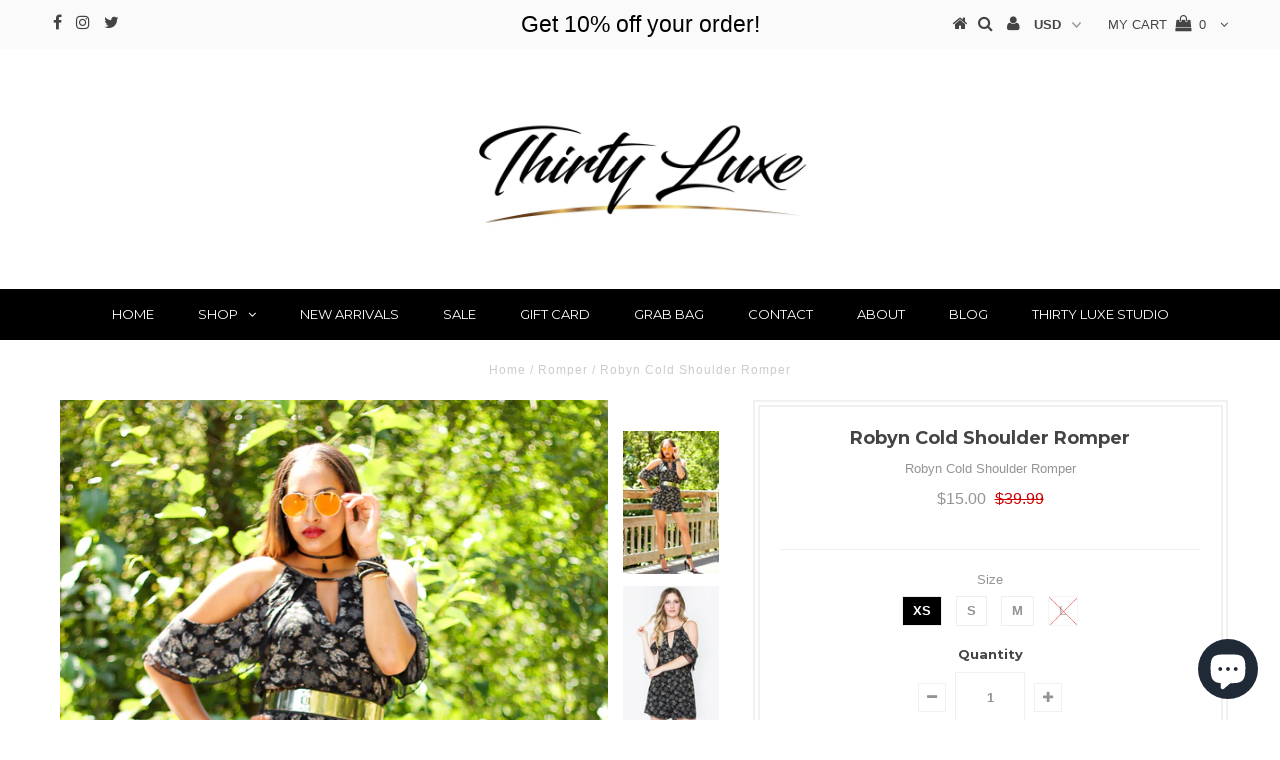

--- FILE ---
content_type: text/html; charset=utf-8
request_url: https://www.thirtyluxe.com/products/robyn-cold-shoulder-romper
body_size: 18235
content:
<!DOCTYPE html>
<!--[if lt IE 7 ]><html class="ie ie6" lang="en"> <![endif]-->
<!--[if IE 7 ]><html class="ie ie7" lang="en"> <![endif]-->
<!--[if IE 8 ]><html class="ie ie8" lang="en"> <![endif]-->
<!--[if (gte IE 9)|!(IE)]><!--><html lang="en"> <!--<![endif]-->
<head>

  <meta charset="utf-8" />
  

<meta property="og:type" content="product">
<meta property="og:title" content="Robyn Cold Shoulder Romper">
<meta property="og:url" content="https://www.thirtyluxe.com/products/robyn-cold-shoulder-romper">
<meta property="og:description" content="This floral cold shoulder romper is basically an essential for your closet. With cute lace trim for the shoulders, this romper certainly brings out everything feminine! Pair with sandals to complete your look.
- Floral cold shoulder romper- Round neckline with keyhole front and back- Back hook &amp;amp; eye closure- Tiered lace trim draped at shoulders- Elasticized waist- Lining- Color: Black/GoldSize + Fit- Model is wearing size S- Measurements taken from size S- Waist: 25&quot;">

<meta property="og:image" content="http://www.thirtyluxe.com/cdn/shop/products/IMG_1154_grande.jpg?v=1566516805">
<meta property="og:image:secure_url" content="https://www.thirtyluxe.com/cdn/shop/products/IMG_1154_grande.jpg?v=1566516805">

<meta property="og:image" content="http://www.thirtyluxe.com/cdn/shop/products/stp6141_1_1_grande.jpg?v=1566516805">
<meta property="og:image:secure_url" content="https://www.thirtyluxe.com/cdn/shop/products/stp6141_1_1_grande.jpg?v=1566516805">

<meta property="og:image" content="http://www.thirtyluxe.com/cdn/shop/products/stp6141_2_1_grande.jpg?v=1566516805">
<meta property="og:image:secure_url" content="https://www.thirtyluxe.com/cdn/shop/products/stp6141_2_1_grande.jpg?v=1566516805">

<meta property="og:price:amount" content="15.00">
<meta property="og:price:currency" content="USD">

<meta property="og:site_name" content="Thirty Luxe">



<meta name="twitter:card" content="summary">


<meta name="twitter:site" content="@ThirtyLuxe">


<meta name="twitter:title" content="Robyn Cold Shoulder Romper">
<meta name="twitter:description" content="This floral cold shoulder romper is basically an essential for your closet. With cute lace trim for the shoulders, this romper certainly brings out everything feminine! Pair with sandals to complete y">
<meta name="twitter:image" content="https://www.thirtyluxe.com/cdn/shop/products/IMG_1154_large.jpg?v=1566516805">
<meta name="twitter:image:width" content="480">
<meta name="twitter:image:height" content="480">

  <!-- Basic Page Needs
================================================== -->

  <title>
    Robyn Cold Shoulder Romper &ndash; Thirty Luxe
  </title>
  
  <meta name="description" content="This floral cold shoulder romper is basically an essential for your closet. With cute lace trim for the shoulders, this romper certainly brings out everything feminine! Pair with sandals to complete your look. - Floral cold shoulder romper- Round neckline with keyhole front and back- Back hook &amp;amp; eye closure- Tiered" />
  
  <link rel="canonical" href="https://www.thirtyluxe.com/products/robyn-cold-shoulder-romper" />

  <!-- CSS
================================================== -->

  
  











  


   


 


  


  <link href='//fonts.googleapis.com/css?family=Montserrat:400,700' rel='stylesheet' type='text/css'>
  


     


  








    


 


   


 


  


 


 


 


  <link href="//www.thirtyluxe.com/cdn/shop/t/6/assets/stylesheet.css?v=6877309604587773301767890334" rel="stylesheet" type="text/css" media="all" />
  <link href="//www.thirtyluxe.com/cdn/shop/t/6/assets/queries.css?v=34608368082970829381501812041" rel="stylesheet" type="text/css" media="all" />

  <!-- JS
================================================== -->

  <script type="text/javascript" src="//ajax.googleapis.com/ajax/libs/jquery/2.2.4/jquery.min.js"></script>

  <script src="//www.thirtyluxe.com/cdn/shop/t/6/assets/theme.js?v=150864961497933447501501812042" type="text/javascript"></script> 
  <script src="//www.thirtyluxe.com/cdn/shopifycloud/storefront/assets/themes_support/option_selection-b017cd28.js" type="text/javascript"></script> 
  <script src="//www.thirtyluxe.com/cdn/shop/t/6/assets/api.js?v=108513540937963795951501812033" type="text/javascript"></script>  

  

  <!--[if lt IE 9]>
<script src="//html5shim.googlecode.com/svn/trunk/html5.js"></script>
<![endif]-->

  <meta name="viewport" content="width=device-width, initial-scale=1, maximum-scale=1">
  
  
  
  
  <script>window.performance && window.performance.mark && window.performance.mark('shopify.content_for_header.start');</script><meta name="facebook-domain-verification" content="s845wvdcu0jio1csfa13o61w29ay7n">
<meta name="facebook-domain-verification" content="zlxeqzhph3phinr5ndlesh3qzjjj5w">
<meta id="shopify-digital-wallet" name="shopify-digital-wallet" content="/22379979/digital_wallets/dialog">
<meta name="shopify-checkout-api-token" content="d90024c3b6dfb20eeb809847b880394f">
<meta id="in-context-paypal-metadata" data-shop-id="22379979" data-venmo-supported="false" data-environment="production" data-locale="en_US" data-paypal-v4="true" data-currency="USD">
<link rel="alternate" type="application/json+oembed" href="https://www.thirtyluxe.com/products/robyn-cold-shoulder-romper.oembed">
<script async="async" src="/checkouts/internal/preloads.js?locale=en-US"></script>
<link rel="preconnect" href="https://shop.app" crossorigin="anonymous">
<script async="async" src="https://shop.app/checkouts/internal/preloads.js?locale=en-US&shop_id=22379979" crossorigin="anonymous"></script>
<script id="apple-pay-shop-capabilities" type="application/json">{"shopId":22379979,"countryCode":"US","currencyCode":"USD","merchantCapabilities":["supports3DS"],"merchantId":"gid:\/\/shopify\/Shop\/22379979","merchantName":"Thirty Luxe","requiredBillingContactFields":["postalAddress","email"],"requiredShippingContactFields":["postalAddress","email"],"shippingType":"shipping","supportedNetworks":["visa","masterCard","amex","discover","elo","jcb"],"total":{"type":"pending","label":"Thirty Luxe","amount":"1.00"},"shopifyPaymentsEnabled":true,"supportsSubscriptions":true}</script>
<script id="shopify-features" type="application/json">{"accessToken":"d90024c3b6dfb20eeb809847b880394f","betas":["rich-media-storefront-analytics"],"domain":"www.thirtyluxe.com","predictiveSearch":true,"shopId":22379979,"locale":"en"}</script>
<script>var Shopify = Shopify || {};
Shopify.shop = "thirtyluxe.myshopify.com";
Shopify.locale = "en";
Shopify.currency = {"active":"USD","rate":"1.0"};
Shopify.country = "US";
Shopify.theme = {"name":"Testament","id":181769045,"schema_name":"Testament","schema_version":"5.1.2","theme_store_id":623,"role":"main"};
Shopify.theme.handle = "null";
Shopify.theme.style = {"id":null,"handle":null};
Shopify.cdnHost = "www.thirtyluxe.com/cdn";
Shopify.routes = Shopify.routes || {};
Shopify.routes.root = "/";</script>
<script type="module">!function(o){(o.Shopify=o.Shopify||{}).modules=!0}(window);</script>
<script>!function(o){function n(){var o=[];function n(){o.push(Array.prototype.slice.apply(arguments))}return n.q=o,n}var t=o.Shopify=o.Shopify||{};t.loadFeatures=n(),t.autoloadFeatures=n()}(window);</script>
<script>
  window.ShopifyPay = window.ShopifyPay || {};
  window.ShopifyPay.apiHost = "shop.app\/pay";
  window.ShopifyPay.redirectState = null;
</script>
<script id="shop-js-analytics" type="application/json">{"pageType":"product"}</script>
<script defer="defer" async type="module" src="//www.thirtyluxe.com/cdn/shopifycloud/shop-js/modules/v2/client.init-shop-cart-sync_BApSsMSl.en.esm.js"></script>
<script defer="defer" async type="module" src="//www.thirtyluxe.com/cdn/shopifycloud/shop-js/modules/v2/chunk.common_CBoos6YZ.esm.js"></script>
<script type="module">
  await import("//www.thirtyluxe.com/cdn/shopifycloud/shop-js/modules/v2/client.init-shop-cart-sync_BApSsMSl.en.esm.js");
await import("//www.thirtyluxe.com/cdn/shopifycloud/shop-js/modules/v2/chunk.common_CBoos6YZ.esm.js");

  window.Shopify.SignInWithShop?.initShopCartSync?.({"fedCMEnabled":true,"windoidEnabled":true});

</script>
<script defer="defer" async type="module" src="//www.thirtyluxe.com/cdn/shopifycloud/shop-js/modules/v2/client.payment-terms_BHOWV7U_.en.esm.js"></script>
<script defer="defer" async type="module" src="//www.thirtyluxe.com/cdn/shopifycloud/shop-js/modules/v2/chunk.common_CBoos6YZ.esm.js"></script>
<script defer="defer" async type="module" src="//www.thirtyluxe.com/cdn/shopifycloud/shop-js/modules/v2/chunk.modal_Bu1hFZFC.esm.js"></script>
<script type="module">
  await import("//www.thirtyluxe.com/cdn/shopifycloud/shop-js/modules/v2/client.payment-terms_BHOWV7U_.en.esm.js");
await import("//www.thirtyluxe.com/cdn/shopifycloud/shop-js/modules/v2/chunk.common_CBoos6YZ.esm.js");
await import("//www.thirtyluxe.com/cdn/shopifycloud/shop-js/modules/v2/chunk.modal_Bu1hFZFC.esm.js");

  
</script>
<script>
  window.Shopify = window.Shopify || {};
  if (!window.Shopify.featureAssets) window.Shopify.featureAssets = {};
  window.Shopify.featureAssets['shop-js'] = {"shop-cart-sync":["modules/v2/client.shop-cart-sync_DJczDl9f.en.esm.js","modules/v2/chunk.common_CBoos6YZ.esm.js"],"init-fed-cm":["modules/v2/client.init-fed-cm_BzwGC0Wi.en.esm.js","modules/v2/chunk.common_CBoos6YZ.esm.js"],"init-windoid":["modules/v2/client.init-windoid_BS26ThXS.en.esm.js","modules/v2/chunk.common_CBoos6YZ.esm.js"],"shop-cash-offers":["modules/v2/client.shop-cash-offers_DthCPNIO.en.esm.js","modules/v2/chunk.common_CBoos6YZ.esm.js","modules/v2/chunk.modal_Bu1hFZFC.esm.js"],"shop-button":["modules/v2/client.shop-button_D_JX508o.en.esm.js","modules/v2/chunk.common_CBoos6YZ.esm.js"],"init-shop-email-lookup-coordinator":["modules/v2/client.init-shop-email-lookup-coordinator_DFwWcvrS.en.esm.js","modules/v2/chunk.common_CBoos6YZ.esm.js"],"shop-toast-manager":["modules/v2/client.shop-toast-manager_tEhgP2F9.en.esm.js","modules/v2/chunk.common_CBoos6YZ.esm.js"],"shop-login-button":["modules/v2/client.shop-login-button_DwLgFT0K.en.esm.js","modules/v2/chunk.common_CBoos6YZ.esm.js","modules/v2/chunk.modal_Bu1hFZFC.esm.js"],"avatar":["modules/v2/client.avatar_BTnouDA3.en.esm.js"],"init-shop-cart-sync":["modules/v2/client.init-shop-cart-sync_BApSsMSl.en.esm.js","modules/v2/chunk.common_CBoos6YZ.esm.js"],"pay-button":["modules/v2/client.pay-button_BuNmcIr_.en.esm.js","modules/v2/chunk.common_CBoos6YZ.esm.js"],"init-shop-for-new-customer-accounts":["modules/v2/client.init-shop-for-new-customer-accounts_DrjXSI53.en.esm.js","modules/v2/client.shop-login-button_DwLgFT0K.en.esm.js","modules/v2/chunk.common_CBoos6YZ.esm.js","modules/v2/chunk.modal_Bu1hFZFC.esm.js"],"init-customer-accounts-sign-up":["modules/v2/client.init-customer-accounts-sign-up_TlVCiykN.en.esm.js","modules/v2/client.shop-login-button_DwLgFT0K.en.esm.js","modules/v2/chunk.common_CBoos6YZ.esm.js","modules/v2/chunk.modal_Bu1hFZFC.esm.js"],"shop-follow-button":["modules/v2/client.shop-follow-button_C5D3XtBb.en.esm.js","modules/v2/chunk.common_CBoos6YZ.esm.js","modules/v2/chunk.modal_Bu1hFZFC.esm.js"],"checkout-modal":["modules/v2/client.checkout-modal_8TC_1FUY.en.esm.js","modules/v2/chunk.common_CBoos6YZ.esm.js","modules/v2/chunk.modal_Bu1hFZFC.esm.js"],"init-customer-accounts":["modules/v2/client.init-customer-accounts_C0Oh2ljF.en.esm.js","modules/v2/client.shop-login-button_DwLgFT0K.en.esm.js","modules/v2/chunk.common_CBoos6YZ.esm.js","modules/v2/chunk.modal_Bu1hFZFC.esm.js"],"lead-capture":["modules/v2/client.lead-capture_Cq0gfm7I.en.esm.js","modules/v2/chunk.common_CBoos6YZ.esm.js","modules/v2/chunk.modal_Bu1hFZFC.esm.js"],"shop-login":["modules/v2/client.shop-login_BmtnoEUo.en.esm.js","modules/v2/chunk.common_CBoos6YZ.esm.js","modules/v2/chunk.modal_Bu1hFZFC.esm.js"],"payment-terms":["modules/v2/client.payment-terms_BHOWV7U_.en.esm.js","modules/v2/chunk.common_CBoos6YZ.esm.js","modules/v2/chunk.modal_Bu1hFZFC.esm.js"]};
</script>
<script>(function() {
  var isLoaded = false;
  function asyncLoad() {
    if (isLoaded) return;
    isLoaded = true;
    var urls = ["https:\/\/d1639lhkj5l89m.cloudfront.net\/js\/storefront\/uppromote.js?shop=thirtyluxe.myshopify.com"];
    for (var i = 0; i < urls.length; i++) {
      var s = document.createElement('script');
      s.type = 'text/javascript';
      s.async = true;
      s.src = urls[i];
      var x = document.getElementsByTagName('script')[0];
      x.parentNode.insertBefore(s, x);
    }
  };
  if(window.attachEvent) {
    window.attachEvent('onload', asyncLoad);
  } else {
    window.addEventListener('load', asyncLoad, false);
  }
})();</script>
<script id="__st">var __st={"a":22379979,"offset":-28800,"reqid":"b9f0eccf-9fbf-421b-bc6d-53a50ff4125a-1768857265","pageurl":"www.thirtyluxe.com\/products\/robyn-cold-shoulder-romper","u":"2d7cea490dd5","p":"product","rtyp":"product","rid":11405848533};</script>
<script>window.ShopifyPaypalV4VisibilityTracking = true;</script>
<script id="captcha-bootstrap">!function(){'use strict';const t='contact',e='account',n='new_comment',o=[[t,t],['blogs',n],['comments',n],[t,'customer']],c=[[e,'customer_login'],[e,'guest_login'],[e,'recover_customer_password'],[e,'create_customer']],r=t=>t.map((([t,e])=>`form[action*='/${t}']:not([data-nocaptcha='true']) input[name='form_type'][value='${e}']`)).join(','),a=t=>()=>t?[...document.querySelectorAll(t)].map((t=>t.form)):[];function s(){const t=[...o],e=r(t);return a(e)}const i='password',u='form_key',d=['recaptcha-v3-token','g-recaptcha-response','h-captcha-response',i],f=()=>{try{return window.sessionStorage}catch{return}},m='__shopify_v',_=t=>t.elements[u];function p(t,e,n=!1){try{const o=window.sessionStorage,c=JSON.parse(o.getItem(e)),{data:r}=function(t){const{data:e,action:n}=t;return t[m]||n?{data:e,action:n}:{data:t,action:n}}(c);for(const[e,n]of Object.entries(r))t.elements[e]&&(t.elements[e].value=n);n&&o.removeItem(e)}catch(o){console.error('form repopulation failed',{error:o})}}const l='form_type',E='cptcha';function T(t){t.dataset[E]=!0}const w=window,h=w.document,L='Shopify',v='ce_forms',y='captcha';let A=!1;((t,e)=>{const n=(g='f06e6c50-85a8-45c8-87d0-21a2b65856fe',I='https://cdn.shopify.com/shopifycloud/storefront-forms-hcaptcha/ce_storefront_forms_captcha_hcaptcha.v1.5.2.iife.js',D={infoText:'Protected by hCaptcha',privacyText:'Privacy',termsText:'Terms'},(t,e,n)=>{const o=w[L][v],c=o.bindForm;if(c)return c(t,g,e,D).then(n);var r;o.q.push([[t,g,e,D],n]),r=I,A||(h.body.append(Object.assign(h.createElement('script'),{id:'captcha-provider',async:!0,src:r})),A=!0)});var g,I,D;w[L]=w[L]||{},w[L][v]=w[L][v]||{},w[L][v].q=[],w[L][y]=w[L][y]||{},w[L][y].protect=function(t,e){n(t,void 0,e),T(t)},Object.freeze(w[L][y]),function(t,e,n,w,h,L){const[v,y,A,g]=function(t,e,n){const i=e?o:[],u=t?c:[],d=[...i,...u],f=r(d),m=r(i),_=r(d.filter((([t,e])=>n.includes(e))));return[a(f),a(m),a(_),s()]}(w,h,L),I=t=>{const e=t.target;return e instanceof HTMLFormElement?e:e&&e.form},D=t=>v().includes(t);t.addEventListener('submit',(t=>{const e=I(t);if(!e)return;const n=D(e)&&!e.dataset.hcaptchaBound&&!e.dataset.recaptchaBound,o=_(e),c=g().includes(e)&&(!o||!o.value);(n||c)&&t.preventDefault(),c&&!n&&(function(t){try{if(!f())return;!function(t){const e=f();if(!e)return;const n=_(t);if(!n)return;const o=n.value;o&&e.removeItem(o)}(t);const e=Array.from(Array(32),(()=>Math.random().toString(36)[2])).join('');!function(t,e){_(t)||t.append(Object.assign(document.createElement('input'),{type:'hidden',name:u})),t.elements[u].value=e}(t,e),function(t,e){const n=f();if(!n)return;const o=[...t.querySelectorAll(`input[type='${i}']`)].map((({name:t})=>t)),c=[...d,...o],r={};for(const[a,s]of new FormData(t).entries())c.includes(a)||(r[a]=s);n.setItem(e,JSON.stringify({[m]:1,action:t.action,data:r}))}(t,e)}catch(e){console.error('failed to persist form',e)}}(e),e.submit())}));const S=(t,e)=>{t&&!t.dataset[E]&&(n(t,e.some((e=>e===t))),T(t))};for(const o of['focusin','change'])t.addEventListener(o,(t=>{const e=I(t);D(e)&&S(e,y())}));const B=e.get('form_key'),M=e.get(l),P=B&&M;t.addEventListener('DOMContentLoaded',(()=>{const t=y();if(P)for(const e of t)e.elements[l].value===M&&p(e,B);[...new Set([...A(),...v().filter((t=>'true'===t.dataset.shopifyCaptcha))])].forEach((e=>S(e,t)))}))}(h,new URLSearchParams(w.location.search),n,t,e,['guest_login'])})(!0,!0)}();</script>
<script integrity="sha256-4kQ18oKyAcykRKYeNunJcIwy7WH5gtpwJnB7kiuLZ1E=" data-source-attribution="shopify.loadfeatures" defer="defer" src="//www.thirtyluxe.com/cdn/shopifycloud/storefront/assets/storefront/load_feature-a0a9edcb.js" crossorigin="anonymous"></script>
<script crossorigin="anonymous" defer="defer" src="//www.thirtyluxe.com/cdn/shopifycloud/storefront/assets/shopify_pay/storefront-65b4c6d7.js?v=20250812"></script>
<script data-source-attribution="shopify.dynamic_checkout.dynamic.init">var Shopify=Shopify||{};Shopify.PaymentButton=Shopify.PaymentButton||{isStorefrontPortableWallets:!0,init:function(){window.Shopify.PaymentButton.init=function(){};var t=document.createElement("script");t.src="https://www.thirtyluxe.com/cdn/shopifycloud/portable-wallets/latest/portable-wallets.en.js",t.type="module",document.head.appendChild(t)}};
</script>
<script data-source-attribution="shopify.dynamic_checkout.buyer_consent">
  function portableWalletsHideBuyerConsent(e){var t=document.getElementById("shopify-buyer-consent"),n=document.getElementById("shopify-subscription-policy-button");t&&n&&(t.classList.add("hidden"),t.setAttribute("aria-hidden","true"),n.removeEventListener("click",e))}function portableWalletsShowBuyerConsent(e){var t=document.getElementById("shopify-buyer-consent"),n=document.getElementById("shopify-subscription-policy-button");t&&n&&(t.classList.remove("hidden"),t.removeAttribute("aria-hidden"),n.addEventListener("click",e))}window.Shopify?.PaymentButton&&(window.Shopify.PaymentButton.hideBuyerConsent=portableWalletsHideBuyerConsent,window.Shopify.PaymentButton.showBuyerConsent=portableWalletsShowBuyerConsent);
</script>
<script data-source-attribution="shopify.dynamic_checkout.cart.bootstrap">document.addEventListener("DOMContentLoaded",(function(){function t(){return document.querySelector("shopify-accelerated-checkout-cart, shopify-accelerated-checkout")}if(t())Shopify.PaymentButton.init();else{new MutationObserver((function(e,n){t()&&(Shopify.PaymentButton.init(),n.disconnect())})).observe(document.body,{childList:!0,subtree:!0})}}));
</script>
<link id="shopify-accelerated-checkout-styles" rel="stylesheet" media="screen" href="https://www.thirtyluxe.com/cdn/shopifycloud/portable-wallets/latest/accelerated-checkout-backwards-compat.css" crossorigin="anonymous">
<style id="shopify-accelerated-checkout-cart">
        #shopify-buyer-consent {
  margin-top: 1em;
  display: inline-block;
  width: 100%;
}

#shopify-buyer-consent.hidden {
  display: none;
}

#shopify-subscription-policy-button {
  background: none;
  border: none;
  padding: 0;
  text-decoration: underline;
  font-size: inherit;
  cursor: pointer;
}

#shopify-subscription-policy-button::before {
  box-shadow: none;
}

      </style>

<script>window.performance && window.performance.mark && window.performance.mark('shopify.content_for_header.end');</script>
  <script type="text/javascript">
    new WOW().init();

  </script> 
  <link rel="next" href="/next"/>
  <link rel="prev" href="/prev"/>
  
   
    <meta property="og:type" content="product "/>
    <meta property="og:url" content="https://www.thirtyluxe.com/products/robyn-cold-shoulder-romper" />
    <meta property="og:image" content="//www.thirtyluxe.com/cdn/shop/products/IMG_1154_medium.jpg?v=1566516805"; />
    <meta property="og:title" content="Robyn Cold Shoulder Romper" />
    <meta property="og:description" content="This floral cold shoulder romper is basically an essential for your closet. With cute lace trim for the shoulders, this romper certainly brings out everything feminine! Pair with sandals to complete your look.
- Floral cold shoulder romper- Round neckline with keyhole front and back- Back hook &amp;amp; eye closure- Tiered lace trim draped at shoulders- Elasticized waist- Lining- Color: Black/GoldSize + Fit- Model is wearing size S- Measurements taken from size S- Waist: 25&quot;" />
  


<script src="https://cdn.shopify.com/extensions/7bc9bb47-adfa-4267-963e-cadee5096caf/inbox-1252/assets/inbox-chat-loader.js" type="text/javascript" defer="defer"></script>
<link href="https://monorail-edge.shopifysvc.com" rel="dns-prefetch">
<script>(function(){if ("sendBeacon" in navigator && "performance" in window) {try {var session_token_from_headers = performance.getEntriesByType('navigation')[0].serverTiming.find(x => x.name == '_s').description;} catch {var session_token_from_headers = undefined;}var session_cookie_matches = document.cookie.match(/_shopify_s=([^;]*)/);var session_token_from_cookie = session_cookie_matches && session_cookie_matches.length === 2 ? session_cookie_matches[1] : "";var session_token = session_token_from_headers || session_token_from_cookie || "";function handle_abandonment_event(e) {var entries = performance.getEntries().filter(function(entry) {return /monorail-edge.shopifysvc.com/.test(entry.name);});if (!window.abandonment_tracked && entries.length === 0) {window.abandonment_tracked = true;var currentMs = Date.now();var navigation_start = performance.timing.navigationStart;var payload = {shop_id: 22379979,url: window.location.href,navigation_start,duration: currentMs - navigation_start,session_token,page_type: "product"};window.navigator.sendBeacon("https://monorail-edge.shopifysvc.com/v1/produce", JSON.stringify({schema_id: "online_store_buyer_site_abandonment/1.1",payload: payload,metadata: {event_created_at_ms: currentMs,event_sent_at_ms: currentMs}}));}}window.addEventListener('pagehide', handle_abandonment_event);}}());</script>
<script id="web-pixels-manager-setup">(function e(e,d,r,n,o){if(void 0===o&&(o={}),!Boolean(null===(a=null===(i=window.Shopify)||void 0===i?void 0:i.analytics)||void 0===a?void 0:a.replayQueue)){var i,a;window.Shopify=window.Shopify||{};var t=window.Shopify;t.analytics=t.analytics||{};var s=t.analytics;s.replayQueue=[],s.publish=function(e,d,r){return s.replayQueue.push([e,d,r]),!0};try{self.performance.mark("wpm:start")}catch(e){}var l=function(){var e={modern:/Edge?\/(1{2}[4-9]|1[2-9]\d|[2-9]\d{2}|\d{4,})\.\d+(\.\d+|)|Firefox\/(1{2}[4-9]|1[2-9]\d|[2-9]\d{2}|\d{4,})\.\d+(\.\d+|)|Chrom(ium|e)\/(9{2}|\d{3,})\.\d+(\.\d+|)|(Maci|X1{2}).+ Version\/(15\.\d+|(1[6-9]|[2-9]\d|\d{3,})\.\d+)([,.]\d+|)( \(\w+\)|)( Mobile\/\w+|) Safari\/|Chrome.+OPR\/(9{2}|\d{3,})\.\d+\.\d+|(CPU[ +]OS|iPhone[ +]OS|CPU[ +]iPhone|CPU IPhone OS|CPU iPad OS)[ +]+(15[._]\d+|(1[6-9]|[2-9]\d|\d{3,})[._]\d+)([._]\d+|)|Android:?[ /-](13[3-9]|1[4-9]\d|[2-9]\d{2}|\d{4,})(\.\d+|)(\.\d+|)|Android.+Firefox\/(13[5-9]|1[4-9]\d|[2-9]\d{2}|\d{4,})\.\d+(\.\d+|)|Android.+Chrom(ium|e)\/(13[3-9]|1[4-9]\d|[2-9]\d{2}|\d{4,})\.\d+(\.\d+|)|SamsungBrowser\/([2-9]\d|\d{3,})\.\d+/,legacy:/Edge?\/(1[6-9]|[2-9]\d|\d{3,})\.\d+(\.\d+|)|Firefox\/(5[4-9]|[6-9]\d|\d{3,})\.\d+(\.\d+|)|Chrom(ium|e)\/(5[1-9]|[6-9]\d|\d{3,})\.\d+(\.\d+|)([\d.]+$|.*Safari\/(?![\d.]+ Edge\/[\d.]+$))|(Maci|X1{2}).+ Version\/(10\.\d+|(1[1-9]|[2-9]\d|\d{3,})\.\d+)([,.]\d+|)( \(\w+\)|)( Mobile\/\w+|) Safari\/|Chrome.+OPR\/(3[89]|[4-9]\d|\d{3,})\.\d+\.\d+|(CPU[ +]OS|iPhone[ +]OS|CPU[ +]iPhone|CPU IPhone OS|CPU iPad OS)[ +]+(10[._]\d+|(1[1-9]|[2-9]\d|\d{3,})[._]\d+)([._]\d+|)|Android:?[ /-](13[3-9]|1[4-9]\d|[2-9]\d{2}|\d{4,})(\.\d+|)(\.\d+|)|Mobile Safari.+OPR\/([89]\d|\d{3,})\.\d+\.\d+|Android.+Firefox\/(13[5-9]|1[4-9]\d|[2-9]\d{2}|\d{4,})\.\d+(\.\d+|)|Android.+Chrom(ium|e)\/(13[3-9]|1[4-9]\d|[2-9]\d{2}|\d{4,})\.\d+(\.\d+|)|Android.+(UC? ?Browser|UCWEB|U3)[ /]?(15\.([5-9]|\d{2,})|(1[6-9]|[2-9]\d|\d{3,})\.\d+)\.\d+|SamsungBrowser\/(5\.\d+|([6-9]|\d{2,})\.\d+)|Android.+MQ{2}Browser\/(14(\.(9|\d{2,})|)|(1[5-9]|[2-9]\d|\d{3,})(\.\d+|))(\.\d+|)|K[Aa][Ii]OS\/(3\.\d+|([4-9]|\d{2,})\.\d+)(\.\d+|)/},d=e.modern,r=e.legacy,n=navigator.userAgent;return n.match(d)?"modern":n.match(r)?"legacy":"unknown"}(),u="modern"===l?"modern":"legacy",c=(null!=n?n:{modern:"",legacy:""})[u],f=function(e){return[e.baseUrl,"/wpm","/b",e.hashVersion,"modern"===e.buildTarget?"m":"l",".js"].join("")}({baseUrl:d,hashVersion:r,buildTarget:u}),m=function(e){var d=e.version,r=e.bundleTarget,n=e.surface,o=e.pageUrl,i=e.monorailEndpoint;return{emit:function(e){var a=e.status,t=e.errorMsg,s=(new Date).getTime(),l=JSON.stringify({metadata:{event_sent_at_ms:s},events:[{schema_id:"web_pixels_manager_load/3.1",payload:{version:d,bundle_target:r,page_url:o,status:a,surface:n,error_msg:t},metadata:{event_created_at_ms:s}}]});if(!i)return console&&console.warn&&console.warn("[Web Pixels Manager] No Monorail endpoint provided, skipping logging."),!1;try{return self.navigator.sendBeacon.bind(self.navigator)(i,l)}catch(e){}var u=new XMLHttpRequest;try{return u.open("POST",i,!0),u.setRequestHeader("Content-Type","text/plain"),u.send(l),!0}catch(e){return console&&console.warn&&console.warn("[Web Pixels Manager] Got an unhandled error while logging to Monorail."),!1}}}}({version:r,bundleTarget:l,surface:e.surface,pageUrl:self.location.href,monorailEndpoint:e.monorailEndpoint});try{o.browserTarget=l,function(e){var d=e.src,r=e.async,n=void 0===r||r,o=e.onload,i=e.onerror,a=e.sri,t=e.scriptDataAttributes,s=void 0===t?{}:t,l=document.createElement("script"),u=document.querySelector("head"),c=document.querySelector("body");if(l.async=n,l.src=d,a&&(l.integrity=a,l.crossOrigin="anonymous"),s)for(var f in s)if(Object.prototype.hasOwnProperty.call(s,f))try{l.dataset[f]=s[f]}catch(e){}if(o&&l.addEventListener("load",o),i&&l.addEventListener("error",i),u)u.appendChild(l);else{if(!c)throw new Error("Did not find a head or body element to append the script");c.appendChild(l)}}({src:f,async:!0,onload:function(){if(!function(){var e,d;return Boolean(null===(d=null===(e=window.Shopify)||void 0===e?void 0:e.analytics)||void 0===d?void 0:d.initialized)}()){var d=window.webPixelsManager.init(e)||void 0;if(d){var r=window.Shopify.analytics;r.replayQueue.forEach((function(e){var r=e[0],n=e[1],o=e[2];d.publishCustomEvent(r,n,o)})),r.replayQueue=[],r.publish=d.publishCustomEvent,r.visitor=d.visitor,r.initialized=!0}}},onerror:function(){return m.emit({status:"failed",errorMsg:"".concat(f," has failed to load")})},sri:function(e){var d=/^sha384-[A-Za-z0-9+/=]+$/;return"string"==typeof e&&d.test(e)}(c)?c:"",scriptDataAttributes:o}),m.emit({status:"loading"})}catch(e){m.emit({status:"failed",errorMsg:(null==e?void 0:e.message)||"Unknown error"})}}})({shopId: 22379979,storefrontBaseUrl: "https://www.thirtyluxe.com",extensionsBaseUrl: "https://extensions.shopifycdn.com/cdn/shopifycloud/web-pixels-manager",monorailEndpoint: "https://monorail-edge.shopifysvc.com/unstable/produce_batch",surface: "storefront-renderer",enabledBetaFlags: ["2dca8a86"],webPixelsConfigList: [{"id":"1626013884","configuration":"{\"shopId\":\"1448\",\"env\":\"production\",\"metaData\":\"[]\"}","eventPayloadVersion":"v1","runtimeContext":"STRICT","scriptVersion":"8e11013497942cd9be82d03af35714e6","type":"APP","apiClientId":2773553,"privacyPurposes":[],"dataSharingAdjustments":{"protectedCustomerApprovalScopes":["read_customer_address","read_customer_email","read_customer_name","read_customer_personal_data","read_customer_phone"]}},{"id":"194642108","configuration":"{\"pixel_id\":\"777034349405713\",\"pixel_type\":\"facebook_pixel\",\"metaapp_system_user_token\":\"-\"}","eventPayloadVersion":"v1","runtimeContext":"OPEN","scriptVersion":"ca16bc87fe92b6042fbaa3acc2fbdaa6","type":"APP","apiClientId":2329312,"privacyPurposes":["ANALYTICS","MARKETING","SALE_OF_DATA"],"dataSharingAdjustments":{"protectedCustomerApprovalScopes":["read_customer_address","read_customer_email","read_customer_name","read_customer_personal_data","read_customer_phone"]}},{"id":"shopify-app-pixel","configuration":"{}","eventPayloadVersion":"v1","runtimeContext":"STRICT","scriptVersion":"0450","apiClientId":"shopify-pixel","type":"APP","privacyPurposes":["ANALYTICS","MARKETING"]},{"id":"shopify-custom-pixel","eventPayloadVersion":"v1","runtimeContext":"LAX","scriptVersion":"0450","apiClientId":"shopify-pixel","type":"CUSTOM","privacyPurposes":["ANALYTICS","MARKETING"]}],isMerchantRequest: false,initData: {"shop":{"name":"Thirty Luxe","paymentSettings":{"currencyCode":"USD"},"myshopifyDomain":"thirtyluxe.myshopify.com","countryCode":"US","storefrontUrl":"https:\/\/www.thirtyluxe.com"},"customer":null,"cart":null,"checkout":null,"productVariants":[{"price":{"amount":15.0,"currencyCode":"USD"},"product":{"title":"Robyn Cold Shoulder Romper","vendor":"Sugarlips","id":"11405848533","untranslatedTitle":"Robyn Cold Shoulder Romper","url":"\/products\/robyn-cold-shoulder-romper","type":"Romper"},"id":"48710500437","image":{"src":"\/\/www.thirtyluxe.com\/cdn\/shop\/products\/IMG_1154.jpg?v=1566516805"},"sku":"","title":"XS","untranslatedTitle":"XS"},{"price":{"amount":15.0,"currencyCode":"USD"},"product":{"title":"Robyn Cold Shoulder Romper","vendor":"Sugarlips","id":"11405848533","untranslatedTitle":"Robyn Cold Shoulder Romper","url":"\/products\/robyn-cold-shoulder-romper","type":"Romper"},"id":"48710500501","image":{"src":"\/\/www.thirtyluxe.com\/cdn\/shop\/products\/IMG_1154.jpg?v=1566516805"},"sku":"","title":"S","untranslatedTitle":"S"},{"price":{"amount":15.0,"currencyCode":"USD"},"product":{"title":"Robyn Cold Shoulder Romper","vendor":"Sugarlips","id":"11405848533","untranslatedTitle":"Robyn Cold Shoulder Romper","url":"\/products\/robyn-cold-shoulder-romper","type":"Romper"},"id":"48710500565","image":{"src":"\/\/www.thirtyluxe.com\/cdn\/shop\/products\/IMG_1154.jpg?v=1566516805"},"sku":"","title":"M","untranslatedTitle":"M"},{"price":{"amount":15.0,"currencyCode":"USD"},"product":{"title":"Robyn Cold Shoulder Romper","vendor":"Sugarlips","id":"11405848533","untranslatedTitle":"Robyn Cold Shoulder Romper","url":"\/products\/robyn-cold-shoulder-romper","type":"Romper"},"id":"48710500629","image":{"src":"\/\/www.thirtyluxe.com\/cdn\/shop\/products\/IMG_1154.jpg?v=1566516805"},"sku":"","title":"L","untranslatedTitle":"L"}],"purchasingCompany":null},},"https://www.thirtyluxe.com/cdn","fcfee988w5aeb613cpc8e4bc33m6693e112",{"modern":"","legacy":""},{"shopId":"22379979","storefrontBaseUrl":"https:\/\/www.thirtyluxe.com","extensionBaseUrl":"https:\/\/extensions.shopifycdn.com\/cdn\/shopifycloud\/web-pixels-manager","surface":"storefront-renderer","enabledBetaFlags":"[\"2dca8a86\"]","isMerchantRequest":"false","hashVersion":"fcfee988w5aeb613cpc8e4bc33m6693e112","publish":"custom","events":"[[\"page_viewed\",{}],[\"product_viewed\",{\"productVariant\":{\"price\":{\"amount\":15.0,\"currencyCode\":\"USD\"},\"product\":{\"title\":\"Robyn Cold Shoulder Romper\",\"vendor\":\"Sugarlips\",\"id\":\"11405848533\",\"untranslatedTitle\":\"Robyn Cold Shoulder Romper\",\"url\":\"\/products\/robyn-cold-shoulder-romper\",\"type\":\"Romper\"},\"id\":\"48710500437\",\"image\":{\"src\":\"\/\/www.thirtyluxe.com\/cdn\/shop\/products\/IMG_1154.jpg?v=1566516805\"},\"sku\":\"\",\"title\":\"XS\",\"untranslatedTitle\":\"XS\"}}]]"});</script><script>
  window.ShopifyAnalytics = window.ShopifyAnalytics || {};
  window.ShopifyAnalytics.meta = window.ShopifyAnalytics.meta || {};
  window.ShopifyAnalytics.meta.currency = 'USD';
  var meta = {"product":{"id":11405848533,"gid":"gid:\/\/shopify\/Product\/11405848533","vendor":"Sugarlips","type":"Romper","handle":"robyn-cold-shoulder-romper","variants":[{"id":48710500437,"price":1500,"name":"Robyn Cold Shoulder Romper - XS","public_title":"XS","sku":""},{"id":48710500501,"price":1500,"name":"Robyn Cold Shoulder Romper - S","public_title":"S","sku":""},{"id":48710500565,"price":1500,"name":"Robyn Cold Shoulder Romper - M","public_title":"M","sku":""},{"id":48710500629,"price":1500,"name":"Robyn Cold Shoulder Romper - L","public_title":"L","sku":""}],"remote":false},"page":{"pageType":"product","resourceType":"product","resourceId":11405848533,"requestId":"b9f0eccf-9fbf-421b-bc6d-53a50ff4125a-1768857265"}};
  for (var attr in meta) {
    window.ShopifyAnalytics.meta[attr] = meta[attr];
  }
</script>
<script class="analytics">
  (function () {
    var customDocumentWrite = function(content) {
      var jquery = null;

      if (window.jQuery) {
        jquery = window.jQuery;
      } else if (window.Checkout && window.Checkout.$) {
        jquery = window.Checkout.$;
      }

      if (jquery) {
        jquery('body').append(content);
      }
    };

    var hasLoggedConversion = function(token) {
      if (token) {
        return document.cookie.indexOf('loggedConversion=' + token) !== -1;
      }
      return false;
    }

    var setCookieIfConversion = function(token) {
      if (token) {
        var twoMonthsFromNow = new Date(Date.now());
        twoMonthsFromNow.setMonth(twoMonthsFromNow.getMonth() + 2);

        document.cookie = 'loggedConversion=' + token + '; expires=' + twoMonthsFromNow;
      }
    }

    var trekkie = window.ShopifyAnalytics.lib = window.trekkie = window.trekkie || [];
    if (trekkie.integrations) {
      return;
    }
    trekkie.methods = [
      'identify',
      'page',
      'ready',
      'track',
      'trackForm',
      'trackLink'
    ];
    trekkie.factory = function(method) {
      return function() {
        var args = Array.prototype.slice.call(arguments);
        args.unshift(method);
        trekkie.push(args);
        return trekkie;
      };
    };
    for (var i = 0; i < trekkie.methods.length; i++) {
      var key = trekkie.methods[i];
      trekkie[key] = trekkie.factory(key);
    }
    trekkie.load = function(config) {
      trekkie.config = config || {};
      trekkie.config.initialDocumentCookie = document.cookie;
      var first = document.getElementsByTagName('script')[0];
      var script = document.createElement('script');
      script.type = 'text/javascript';
      script.onerror = function(e) {
        var scriptFallback = document.createElement('script');
        scriptFallback.type = 'text/javascript';
        scriptFallback.onerror = function(error) {
                var Monorail = {
      produce: function produce(monorailDomain, schemaId, payload) {
        var currentMs = new Date().getTime();
        var event = {
          schema_id: schemaId,
          payload: payload,
          metadata: {
            event_created_at_ms: currentMs,
            event_sent_at_ms: currentMs
          }
        };
        return Monorail.sendRequest("https://" + monorailDomain + "/v1/produce", JSON.stringify(event));
      },
      sendRequest: function sendRequest(endpointUrl, payload) {
        // Try the sendBeacon API
        if (window && window.navigator && typeof window.navigator.sendBeacon === 'function' && typeof window.Blob === 'function' && !Monorail.isIos12()) {
          var blobData = new window.Blob([payload], {
            type: 'text/plain'
          });

          if (window.navigator.sendBeacon(endpointUrl, blobData)) {
            return true;
          } // sendBeacon was not successful

        } // XHR beacon

        var xhr = new XMLHttpRequest();

        try {
          xhr.open('POST', endpointUrl);
          xhr.setRequestHeader('Content-Type', 'text/plain');
          xhr.send(payload);
        } catch (e) {
          console.log(e);
        }

        return false;
      },
      isIos12: function isIos12() {
        return window.navigator.userAgent.lastIndexOf('iPhone; CPU iPhone OS 12_') !== -1 || window.navigator.userAgent.lastIndexOf('iPad; CPU OS 12_') !== -1;
      }
    };
    Monorail.produce('monorail-edge.shopifysvc.com',
      'trekkie_storefront_load_errors/1.1',
      {shop_id: 22379979,
      theme_id: 181769045,
      app_name: "storefront",
      context_url: window.location.href,
      source_url: "//www.thirtyluxe.com/cdn/s/trekkie.storefront.cd680fe47e6c39ca5d5df5f0a32d569bc48c0f27.min.js"});

        };
        scriptFallback.async = true;
        scriptFallback.src = '//www.thirtyluxe.com/cdn/s/trekkie.storefront.cd680fe47e6c39ca5d5df5f0a32d569bc48c0f27.min.js';
        first.parentNode.insertBefore(scriptFallback, first);
      };
      script.async = true;
      script.src = '//www.thirtyluxe.com/cdn/s/trekkie.storefront.cd680fe47e6c39ca5d5df5f0a32d569bc48c0f27.min.js';
      first.parentNode.insertBefore(script, first);
    };
    trekkie.load(
      {"Trekkie":{"appName":"storefront","development":false,"defaultAttributes":{"shopId":22379979,"isMerchantRequest":null,"themeId":181769045,"themeCityHash":"8216662593267105768","contentLanguage":"en","currency":"USD","eventMetadataId":"652bb27b-21ee-49e2-8c7b-5ec695896ed1"},"isServerSideCookieWritingEnabled":true,"monorailRegion":"shop_domain","enabledBetaFlags":["65f19447"]},"Session Attribution":{},"S2S":{"facebookCapiEnabled":true,"source":"trekkie-storefront-renderer","apiClientId":580111}}
    );

    var loaded = false;
    trekkie.ready(function() {
      if (loaded) return;
      loaded = true;

      window.ShopifyAnalytics.lib = window.trekkie;

      var originalDocumentWrite = document.write;
      document.write = customDocumentWrite;
      try { window.ShopifyAnalytics.merchantGoogleAnalytics.call(this); } catch(error) {};
      document.write = originalDocumentWrite;

      window.ShopifyAnalytics.lib.page(null,{"pageType":"product","resourceType":"product","resourceId":11405848533,"requestId":"b9f0eccf-9fbf-421b-bc6d-53a50ff4125a-1768857265","shopifyEmitted":true});

      var match = window.location.pathname.match(/checkouts\/(.+)\/(thank_you|post_purchase)/)
      var token = match? match[1]: undefined;
      if (!hasLoggedConversion(token)) {
        setCookieIfConversion(token);
        window.ShopifyAnalytics.lib.track("Viewed Product",{"currency":"USD","variantId":48710500437,"productId":11405848533,"productGid":"gid:\/\/shopify\/Product\/11405848533","name":"Robyn Cold Shoulder Romper - XS","price":"15.00","sku":"","brand":"Sugarlips","variant":"XS","category":"Romper","nonInteraction":true,"remote":false},undefined,undefined,{"shopifyEmitted":true});
      window.ShopifyAnalytics.lib.track("monorail:\/\/trekkie_storefront_viewed_product\/1.1",{"currency":"USD","variantId":48710500437,"productId":11405848533,"productGid":"gid:\/\/shopify\/Product\/11405848533","name":"Robyn Cold Shoulder Romper - XS","price":"15.00","sku":"","brand":"Sugarlips","variant":"XS","category":"Romper","nonInteraction":true,"remote":false,"referer":"https:\/\/www.thirtyluxe.com\/products\/robyn-cold-shoulder-romper"});
      }
    });


        var eventsListenerScript = document.createElement('script');
        eventsListenerScript.async = true;
        eventsListenerScript.src = "//www.thirtyluxe.com/cdn/shopifycloud/storefront/assets/shop_events_listener-3da45d37.js";
        document.getElementsByTagName('head')[0].appendChild(eventsListenerScript);

})();</script>
<script
  defer
  src="https://www.thirtyluxe.com/cdn/shopifycloud/perf-kit/shopify-perf-kit-3.0.4.min.js"
  data-application="storefront-renderer"
  data-shop-id="22379979"
  data-render-region="gcp-us-central1"
  data-page-type="product"
  data-theme-instance-id="181769045"
  data-theme-name="Testament"
  data-theme-version="5.1.2"
  data-monorail-region="shop_domain"
  data-resource-timing-sampling-rate="10"
  data-shs="true"
  data-shs-beacon="true"
  data-shs-export-with-fetch="true"
  data-shs-logs-sample-rate="1"
  data-shs-beacon-endpoint="https://www.thirtyluxe.com/api/collect"
></script>
</head>
<body class="gridlock product">
  <div class="page-wrap">
    <div id="shopify-section-header" class="shopify-section"><div class="header-section" data-section-id="header" data-section-type="header-section">
  <div id="dl-menu" class="dl-menuwrapper">
    <button class="dl-trigger"><i class="fa fa-bars" aria-hidden="true"></i></button>
    <ul class="dl-menu">
      
            
      <li >
        <a href="/" title="">Home</a>
        
        
      </li>
      
      
            
      <li >
        <a href="/collections/all" title="">Shop</a>
        
               
        <ul class="dl-submenu">
          
          <li><a href="/collections/dress">Dress</a>

            
            

          </li>
          
          <li><a href="/collections/jumpsuits">Jumpsuits</a>

            
            

          </li>
          
          <li><a href="/collections/sets">Sets</a>

            
            

          </li>
          
          <li><a href="/collections/swimwear">Swimwear</a>

            
            

          </li>
          
          <li><a href="/collections/cover-ups">Cover-Ups </a>

            
            

          </li>
          
          <li><a href="/collections/rompers">Rompers</a>

            
            

          </li>
          
          <li><a href="/collections/tops">Tops</a>

            
            

          </li>
          
          <li><a href="/collections/bottoms">Bottoms</a>

            
            

          </li>
          
          <li><a href="/collections/activewear">Activewear </a>

            
            

          </li>
          
          <li><a href="/collections/sweater">Sweater</a>

            
            

          </li>
          
          <li><a href="/collections/outerwear">Outerwear</a>

            
            

          </li>
          
          <li><a href="/collections/accessories">Accessories</a>

            
            

          </li>
          
          <li><a href="/collections/shoe-1">Shoe</a>

            
            

          </li>
          
          <li><a href="/collections/thirty-luxe-studio-packages">Marketing Services</a>

            
            

          </li>
          
        </ul>
        
      </li>
      
      
            
      <li >
        <a href="/collections/new-arrivals" title="">New Arrivals</a>
        
        
      </li>
      
      
            
      <li >
        <a href="/collections/sale" title="">Sale</a>
        
        
      </li>
      
      
            
      <li >
        <a href="/products/gift-card" title="">Gift Card</a>
        
        
      </li>
      
      
            
      <li >
        <a href="/collections/grab-bag" title="">Grab Bag</a>
        
        
      </li>
      
      
            
      <li >
        <a href="/pages/contact" title="">Contact</a>
        
        
      </li>
      
      
            
      <li >
        <a href="/pages/about-us" title="">About</a>
        
        
      </li>
      
      
            
      <li >
        <a href="/blogs/news" title="">Blog</a>
        
        
      </li>
      
      
            
      <li >
        <a href="/pages/digital-marketing-for-local-luxury-boutiques" title="">Thirty Luxe Studio</a>
        
        
      </li>
      
      
    </ul>
  </div><!-- /dl-menuwrapper -->   

  <header>
        
        <div class="row">
          <ul id="social-icons" class="desktop-4 tablet-6 mobile-3">
            <li><a href="https://www.facebook.com/ThirtyLuxe" target="_blank"><i class="fa fa-facebook fa-2x" aria-hidden="true"></i></a></li>
            <li><a href="//instagram.com/ThirtyLuxe" target="_blank"><i class="fa fa-instagram fa-2x" aria-hidden="true"></i></a></li>      
            <li><a href="https://twitter.com/ThirtyLuxe" target="_blank"><i class="fa fa-twitter fa-2x" aria-hidden="true"></i></a></li>
            
            
            
            
            
            
          </ul>
          
          <div id="hello" class="desktop-4 tablet-6 mobile-3">
            <p>Get 10% off your order! </p>
          </div>
                  
          <ul id="cart" class="desktop-4  tablet-6 mobile-3">
            <li><a href="https://www.thirtyluxe.com"><i class="fa fa-home fa-2x" aria-hidden="true"></i></a>
            <li class="seeks"><a id="inline" href="#search_popup" class="open_popup"><i class="fa fa-search fa-2x" aria-hidden="true"></i></a></li>
            <li class="seeks-mobile"><a href="/search"><i class="fa fa-search fa-2x" aria-hidden="true"></i></a></li>
            
            
            <li class="cust"><a href="/account/login"><i class="fa fa-user fa-2x" aria-hidden="true"></i></a></li>
            
            
            <li><select class="currency-picker" name="currencies">
  
  
  <option value="USD" selected="selected">USD</option>
  
  
  <option value="CAD">CAD</option>
  
  
  
  
</select></li>
            <li class="cart-overview"><a href="/cart">MY CART&nbsp; <i class="fa fa-shopping-bag fa-2x" aria-hidden="true"></i>&nbsp; <span id="item_count">0</span></a>
              <div id="crt">
                
<p class="empty-cart">
Your cart is currently empty.
</p>

                
              </div>
              </li>         
          </ul>        
        </div> 
                
  </header>
  <div class="header-wrapper">
    <div class="row">
      <div id="logo" class="desktop-12 tablet-6 mobile-3">       
        
<a href="/">
          <img src="//www.thirtyluxe.com/cdn/shop/files/Thirty_Luxe-01_800x.jpg?v=1613549156" alt="Thirty Luxe" itemprop="logo">        
        </a>
                 
      </div> 
    </div>
    <div class="clear"></div>
    <nav>
      <ul id="main-nav" role="navigation"  class="row"> 
        
        
 


<li><a href="/" title="">Home</a></li>

        
        
 


<li class="dropdown"><a href="/collections/all" title="">Shop</a>  
  <ul class="submenu">
    
    
    
    <li><a href="/collections/dress">Dress</a></li>    
    

    
    
    
    <li><a href="/collections/jumpsuits">Jumpsuits</a></li>    
    

    
    
    
    <li><a href="/collections/sets">Sets</a></li>    
    

    
    
    
    <li><a href="/collections/swimwear">Swimwear</a></li>    
    

    
    
    
    <li><a href="/collections/cover-ups">Cover-Ups </a></li>    
    

    
    
    
    <li><a href="/collections/rompers">Rompers</a></li>    
    

    
    
    
    <li><a href="/collections/tops">Tops</a></li>    
    

    
    
    
    <li><a href="/collections/bottoms">Bottoms</a></li>    
    

    
    
    
    <li><a href="/collections/activewear">Activewear </a></li>    
    

    
    
    
    <li><a href="/collections/sweater">Sweater</a></li>    
    

    
    
    
    <li><a href="/collections/outerwear">Outerwear</a></li>    
    

    
    
    
    <li><a href="/collections/accessories">Accessories</a></li>    
    

    
    
    
    <li><a href="/collections/shoe-1">Shoe</a></li>    
    

    
    
    
    <li><a href="/collections/thirty-luxe-studio-packages">Marketing Services</a></li>    
    

    
  </ul>
</li>

        
        
 


<li><a href="/collections/new-arrivals" title="">New Arrivals</a></li>

        
        
 


<li><a href="/collections/sale" title="">Sale</a></li>

        
        
 


<li><a href="/products/gift-card" title="">Gift Card</a></li>

        
        
 


<li><a href="/collections/grab-bag" title="">Grab Bag</a></li>

        
        
 


<li><a href="/pages/contact" title="">Contact</a></li>

        
        
 


<li><a href="/pages/about-us" title="">About</a></li>

        
        
 


<li><a href="/blogs/news" title="">Blog</a></li>

        
        
 


<li><a href="/pages/digital-marketing-for-local-luxury-boutiques" title="">Thirty Luxe Studio</a></li>

        
      </ul>
    </nav>
    <div class="clear"></div>
  </div>
  <style>
    
    @media screen and ( min-width: 740px ) {
      #logo img { max-width: 370px; }
    }
    

    #hello p { font-size: 23px;  }

    
    @media screen and (min-width: 740px ) {
      .dl-menuwrapper { display: none; }
    }
    
    ul#main-nav li { 
      line-height: 50px;
    }
    ul#main-nav li ul.submenu {
      top: 50px;
    }
    ul.megamenu {
      top: 50px;
    }
    nav { 
      border-top: 0px solid #000000;
      border-bottom: 0px solid #000000;  
    }
  </style>
</div>

</div>
    

    <div class="content-wrapper">
      	      
      
      <div id="content" class="row">	
        
        
          <div id="breadcrumb" class="desktop-12 tablet-6 mobile-3">
    <a href="/" class="homepage-link" title="Home">Home</a>
    
    
    <span class="separator"> / </span> 
    <a href="/collections/types?q=Romper" title="Romper">Romper</a>
    
    <span class="separator"> / </span>
    <span class="page-title">Robyn Cold Shoulder Romper</span>
    
  </div>

	
        	
        
        <div id="shopify-section-product-template" class="shopify-section"><div itemscope itemtype="http://schema.org/Product" id="product-11405848533" class="product-section" data-section-id="product-template" data-section-type="product-section">

  <meta itemprop="url" content="https://www.thirtyluxe.com/products/robyn-cold-shoulder-romper">
  <meta itemprop="image" content="//www.thirtyluxe.com/cdn/shop/products/IMG_1154_grande.jpg?v=1566516805">
  
<!-- For Mobile -->
  <div id="mobile-product" class="mobile-3">
    <div class="mobile-gallery">
      <ul class="slides">    
        
        <li data-thumb="//www.thirtyluxe.com/cdn/shop/products/IMG_1154_small.jpg?v=1566516805" data-image-id="11640932663380"><img data-image-id="11640932663380" src="//www.thirtyluxe.com/cdn/shop/products/IMG_1154_grande.jpg?v=1566516805" alt="Robyn Cold Shoulder Romper"></li>
        
        <li data-thumb="//www.thirtyluxe.com/cdn/shop/products/stp6141_1_1_small.jpg?v=1566516805" data-image-id="28087879509"><img data-image-id="28087879509" src="//www.thirtyluxe.com/cdn/shop/products/stp6141_1_1_grande.jpg?v=1566516805" alt="Robyn Cold Shoulder Romper"></li>
        
        <li data-thumb="//www.thirtyluxe.com/cdn/shop/products/stp6141_2_1_small.jpg?v=1566516805" data-image-id="28087879573"><img data-image-id="28087879573" src="//www.thirtyluxe.com/cdn/shop/products/stp6141_2_1_grande.jpg?v=1566516805" alt="Robyn Cold Shoulder Romper"></li>
        
        <li data-thumb="//www.thirtyluxe.com/cdn/shop/products/stp6141_3_1_small.jpg?v=1566516805" data-image-id="28087879637"><img data-image-id="28087879637" src="//www.thirtyluxe.com/cdn/shop/products/stp6141_3_1_grande.jpg?v=1566516805" alt="Robyn Cold Shoulder Romper"></li>
        
        <li data-thumb="//www.thirtyluxe.com/cdn/shop/products/stp6141_4_1_small.jpg?v=1566516805" data-image-id="28087879701"><img data-image-id="28087879701" src="//www.thirtyluxe.com/cdn/shop/products/stp6141_4_1_grande.jpg?v=1566516805" alt="Robyn Cold Shoulder Romper"></li>
        
      </ul>
    </div>  
  </div>    
  <!-- For Desktop -->
	<div id="product-photos" class="desktop-7 tablet-3 mobile-3">
    
    <div class="bigimage desktop-10 tablet-5">
      <img id="product-main-image" src="//www.thirtyluxe.com/cdn/shop/products/IMG_1154_1024x1024.jpg?v=1566516805" data-image-id="" data-zoom-image="//www.thirtyluxe.com/cdn/shop/products/IMG_1154.jpg?v=1566516805" alt='' title="Robyn Cold Shoulder Romper"/>
    </div>
    <div id="product-gallery" class="desktop-2 tablet-1">	
      <div class="thumbnail-slider">
        
        <div class="slide">
          <a href="#" data-image="//www.thirtyluxe.com/cdn/shop/products/IMG_1154_1024x1024.jpg?v=1566516805" data-image-id="11640932663380" data-zoom-image="//www.thirtyluxe.com/cdn/shop/products/IMG_1154.jpg?v=1566516805">
            <img class="thumbnail" src="//www.thirtyluxe.com/cdn/shop/products/IMG_1154_compact.jpg?v=1566516805" data-image-id="11640932663380" alt="Robyn Cold Shoulder Romper" data-image-id="11640932663380" />
          </a>
        </div>
        
        <div class="slide">
          <a href="#" data-image="//www.thirtyluxe.com/cdn/shop/products/stp6141_1_1_1024x1024.jpg?v=1566516805" data-image-id="28087879509" data-zoom-image="//www.thirtyluxe.com/cdn/shop/products/stp6141_1_1.jpg?v=1566516805">
            <img class="thumbnail" src="//www.thirtyluxe.com/cdn/shop/products/stp6141_1_1_compact.jpg?v=1566516805" data-image-id="28087879509" alt="Robyn Cold Shoulder Romper" data-image-id="28087879509" />
          </a>
        </div>
        
        <div class="slide">
          <a href="#" data-image="//www.thirtyluxe.com/cdn/shop/products/stp6141_2_1_1024x1024.jpg?v=1566516805" data-image-id="28087879573" data-zoom-image="//www.thirtyluxe.com/cdn/shop/products/stp6141_2_1.jpg?v=1566516805">
            <img class="thumbnail" src="//www.thirtyluxe.com/cdn/shop/products/stp6141_2_1_compact.jpg?v=1566516805" data-image-id="28087879573" alt="Robyn Cold Shoulder Romper" data-image-id="28087879573" />
          </a>
        </div>
        
        <div class="slide">
          <a href="#" data-image="//www.thirtyluxe.com/cdn/shop/products/stp6141_3_1_1024x1024.jpg?v=1566516805" data-image-id="28087879637" data-zoom-image="//www.thirtyluxe.com/cdn/shop/products/stp6141_3_1.jpg?v=1566516805">
            <img class="thumbnail" src="//www.thirtyluxe.com/cdn/shop/products/stp6141_3_1_compact.jpg?v=1566516805" data-image-id="28087879637" alt="Robyn Cold Shoulder Romper" data-image-id="28087879637" />
          </a>
        </div>
        
        <div class="slide">
          <a href="#" data-image="//www.thirtyluxe.com/cdn/shop/products/stp6141_4_1_1024x1024.jpg?v=1566516805" data-image-id="28087879701" data-zoom-image="//www.thirtyluxe.com/cdn/shop/products/stp6141_4_1.jpg?v=1566516805">
            <img class="thumbnail" src="//www.thirtyluxe.com/cdn/shop/products/stp6141_4_1_compact.jpg?v=1566516805" data-image-id="28087879701" alt="Robyn Cold Shoulder Romper" data-image-id="28087879701" />
          </a>
        </div>
         
      </div>
    </div>
  </div>

  <div id="product-right" class="desktop-5 tablet-3 mobile-3">
    <div id="product-description">
      
      <h1 itemprop="name">Robyn Cold Shoulder Romper</h1>
      <p>Robyn Cold Shoulder Romper</p>      
	  <div itemprop="offers" itemscope itemtype="http://schema.org/Offer">
      <p id="product-price">
        
        
        <span class="product-price" itemprop="price">$15.00</span>&nbsp;<span class="was">$39.99</span>
        
        
      </p>        
        <meta itemprop="priceCurrency" content="USD">
        <link itemprop="availability" href="http://schema.org/InStock">
      



<form method="post" action="/cart/add" id="AddToCartForm&quot; data-product=&quot;{&quot;id&quot;:11405848533,&quot;title&quot;:&quot;Robyn Cold Shoulder Romper&quot;,&quot;handle&quot;:&quot;robyn-cold-shoulder-romper&quot;,&quot;description&quot;:&quot;\u003cp\u003eThis floral cold shoulder romper is basically an essential for your closet. With cute lace trim for the shoulders, this romper certainly brings out everything feminine! Pair with sandals to complete your look.\u003c\/p\u003e\n\u003cp\u003e\u003cbr\u003e\u003cspan\u003e- Floral cold shoulder romper\u003c\/span\u003e\u003cbr\u003e\u003cspan\u003e- Round neckline with keyhole front and back\u003c\/span\u003e\u003cbr\u003e\u003cspan\u003e- Back hook \u0026amp; eye closure\u003c\/span\u003e\u003cbr\u003e\u003cspan\u003e- Tiered lace trim draped at shoulders\u003c\/span\u003e\u003cbr\u003e\u003cspan\u003e- Elasticized waist\u003c\/span\u003e\u003cbr\u003e\u003cspan\u003e- Lining\u003c\/span\u003e\u003cbr\u003e\u003cspan\u003e- Color: Black\/Gold\u003c\/span\u003e\u003cbr\u003e\u003cbr\u003e\u003cspan\u003eSize + Fit\u003c\/span\u003e\u003cbr\u003e\u003cspan\u003e- Model is wearing size S\u003c\/span\u003e\u003cbr\u003e\u003cspan\u003e- Measurements taken from size S\u003c\/span\u003e\u003cbr\u003e\u003cspan\u003e- Waist: 25\&quot;\u003c\/span\u003e\u003c\/p\u003e&quot;,&quot;published_at&quot;:&quot;2017-08-01T23:27:41-07:00&quot;,&quot;created_at&quot;:&quot;2017-08-01T23:27:47-07:00&quot;,&quot;vendor&quot;:&quot;Sugarlips&quot;,&quot;type&quot;:&quot;Romper&quot;,&quot;tags&quot;:[],&quot;price&quot;:1500,&quot;price_min&quot;:1500,&quot;price_max&quot;:1500,&quot;available&quot;:true,&quot;price_varies&quot;:false,&quot;compare_at_price&quot;:3999,&quot;compare_at_price_min&quot;:3999,&quot;compare_at_price_max&quot;:3999,&quot;compare_at_price_varies&quot;:false,&quot;variants&quot;:[{&quot;id&quot;:48710500437,&quot;title&quot;:&quot;XS&quot;,&quot;option1&quot;:&quot;XS&quot;,&quot;option2&quot;:null,&quot;option3&quot;:null,&quot;sku&quot;:&quot;&quot;,&quot;requires_shipping&quot;:true,&quot;taxable&quot;:true,&quot;featured_image&quot;:null,&quot;available&quot;:true,&quot;name&quot;:&quot;Robyn Cold Shoulder Romper - XS&quot;,&quot;public_title&quot;:&quot;XS&quot;,&quot;options&quot;:[&quot;XS&quot;],&quot;price&quot;:1500,&quot;weight&quot;:227,&quot;compare_at_price&quot;:3999,&quot;inventory_quantity&quot;:1,&quot;inventory_management&quot;:&quot;shopify&quot;,&quot;inventory_policy&quot;:&quot;deny&quot;,&quot;barcode&quot;:&quot;&quot;,&quot;requires_selling_plan&quot;:false,&quot;selling_plan_allocations&quot;:[]},{&quot;id&quot;:48710500501,&quot;title&quot;:&quot;S&quot;,&quot;option1&quot;:&quot;S&quot;,&quot;option2&quot;:null,&quot;option3&quot;:null,&quot;sku&quot;:&quot;&quot;,&quot;requires_shipping&quot;:true,&quot;taxable&quot;:true,&quot;featured_image&quot;:null,&quot;available&quot;:true,&quot;name&quot;:&quot;Robyn Cold Shoulder Romper - S&quot;,&quot;public_title&quot;:&quot;S&quot;,&quot;options&quot;:[&quot;S&quot;],&quot;price&quot;:1500,&quot;weight&quot;:227,&quot;compare_at_price&quot;:3999,&quot;inventory_quantity&quot;:1,&quot;inventory_management&quot;:&quot;shopify&quot;,&quot;inventory_policy&quot;:&quot;deny&quot;,&quot;barcode&quot;:&quot;&quot;,&quot;requires_selling_plan&quot;:false,&quot;selling_plan_allocations&quot;:[]},{&quot;id&quot;:48710500565,&quot;title&quot;:&quot;M&quot;,&quot;option1&quot;:&quot;M&quot;,&quot;option2&quot;:null,&quot;option3&quot;:null,&quot;sku&quot;:&quot;&quot;,&quot;requires_shipping&quot;:true,&quot;taxable&quot;:true,&quot;featured_image&quot;:null,&quot;available&quot;:true,&quot;name&quot;:&quot;Robyn Cold Shoulder Romper - M&quot;,&quot;public_title&quot;:&quot;M&quot;,&quot;options&quot;:[&quot;M&quot;],&quot;price&quot;:1500,&quot;weight&quot;:255,&quot;compare_at_price&quot;:3999,&quot;inventory_quantity&quot;:2,&quot;inventory_management&quot;:&quot;shopify&quot;,&quot;inventory_policy&quot;:&quot;deny&quot;,&quot;barcode&quot;:&quot;&quot;,&quot;requires_selling_plan&quot;:false,&quot;selling_plan_allocations&quot;:[]},{&quot;id&quot;:48710500629,&quot;title&quot;:&quot;L&quot;,&quot;option1&quot;:&quot;L&quot;,&quot;option2&quot;:null,&quot;option3&quot;:null,&quot;sku&quot;:&quot;&quot;,&quot;requires_shipping&quot;:true,&quot;taxable&quot;:true,&quot;featured_image&quot;:null,&quot;available&quot;:false,&quot;name&quot;:&quot;Robyn Cold Shoulder Romper - L&quot;,&quot;public_title&quot;:&quot;L&quot;,&quot;options&quot;:[&quot;L&quot;],&quot;price&quot;:1500,&quot;weight&quot;:255,&quot;compare_at_price&quot;:3999,&quot;inventory_quantity&quot;:0,&quot;inventory_management&quot;:&quot;shopify&quot;,&quot;inventory_policy&quot;:&quot;deny&quot;,&quot;barcode&quot;:&quot;&quot;,&quot;requires_selling_plan&quot;:false,&quot;selling_plan_allocations&quot;:[]}],&quot;images&quot;:[&quot;\/\/www.thirtyluxe.com\/cdn\/shop\/products\/IMG_1154.jpg?v=1566516805&quot;,&quot;\/\/www.thirtyluxe.com\/cdn\/shop\/products\/stp6141_1_1.jpg?v=1566516805&quot;,&quot;\/\/www.thirtyluxe.com\/cdn\/shop\/products\/stp6141_2_1.jpg?v=1566516805&quot;,&quot;\/\/www.thirtyluxe.com\/cdn\/shop\/products\/stp6141_3_1.jpg?v=1566516805&quot;,&quot;\/\/www.thirtyluxe.com\/cdn\/shop\/products\/stp6141_4_1.jpg?v=1566516805&quot;],&quot;featured_image&quot;:&quot;\/\/www.thirtyluxe.com\/cdn\/shop\/products\/IMG_1154.jpg?v=1566516805&quot;,&quot;options&quot;:[&quot;Size&quot;],&quot;media&quot;:[{&quot;alt&quot;:null,&quot;id&quot;:2015156633684,&quot;position&quot;:1,&quot;preview_image&quot;:{&quot;aspect_ratio&quot;:0.667,&quot;height&quot;:5184,&quot;width&quot;:3456,&quot;src&quot;:&quot;\/\/www.thirtyluxe.com\/cdn\/shop\/products\/IMG_1154.jpg?v=1566516805&quot;},&quot;aspect_ratio&quot;:0.667,&quot;height&quot;:5184,&quot;media_type&quot;:&quot;image&quot;,&quot;src&quot;:&quot;\/\/www.thirtyluxe.com\/cdn\/shop\/products\/IMG_1154.jpg?v=1566516805&quot;,&quot;width&quot;:3456},{&quot;alt&quot;:null,&quot;id&quot;:514441740372,&quot;position&quot;:2,&quot;preview_image&quot;:{&quot;aspect_ratio&quot;:0.667,&quot;height&quot;:1200,&quot;width&quot;:800,&quot;src&quot;:&quot;\/\/www.thirtyluxe.com\/cdn\/shop\/products\/stp6141_1_1.jpg?v=1566516805&quot;},&quot;aspect_ratio&quot;:0.667,&quot;height&quot;:1200,&quot;media_type&quot;:&quot;image&quot;,&quot;src&quot;:&quot;\/\/www.thirtyluxe.com\/cdn\/shop\/products\/stp6141_1_1.jpg?v=1566516805&quot;,&quot;width&quot;:800},{&quot;alt&quot;:null,&quot;id&quot;:514441773140,&quot;position&quot;:3,&quot;preview_image&quot;:{&quot;aspect_ratio&quot;:0.667,&quot;height&quot;:1200,&quot;width&quot;:800,&quot;src&quot;:&quot;\/\/www.thirtyluxe.com\/cdn\/shop\/products\/stp6141_2_1.jpg?v=1566516805&quot;},&quot;aspect_ratio&quot;:0.667,&quot;height&quot;:1200,&quot;media_type&quot;:&quot;image&quot;,&quot;src&quot;:&quot;\/\/www.thirtyluxe.com\/cdn\/shop\/products\/stp6141_2_1.jpg?v=1566516805&quot;,&quot;width&quot;:800},{&quot;alt&quot;:null,&quot;id&quot;:514441805908,&quot;position&quot;:4,&quot;preview_image&quot;:{&quot;aspect_ratio&quot;:0.667,&quot;height&quot;:1200,&quot;width&quot;:800,&quot;src&quot;:&quot;\/\/www.thirtyluxe.com\/cdn\/shop\/products\/stp6141_3_1.jpg?v=1566516805&quot;},&quot;aspect_ratio&quot;:0.667,&quot;height&quot;:1200,&quot;media_type&quot;:&quot;image&quot;,&quot;src&quot;:&quot;\/\/www.thirtyluxe.com\/cdn\/shop\/products\/stp6141_3_1.jpg?v=1566516805&quot;,&quot;width&quot;:800},{&quot;alt&quot;:null,&quot;id&quot;:514441838676,&quot;position&quot;:5,&quot;preview_image&quot;:{&quot;aspect_ratio&quot;:0.667,&quot;height&quot;:1200,&quot;width&quot;:800,&quot;src&quot;:&quot;\/\/www.thirtyluxe.com\/cdn\/shop\/products\/stp6141_4_1.jpg?v=1566516805&quot;},&quot;aspect_ratio&quot;:0.667,&quot;height&quot;:1200,&quot;media_type&quot;:&quot;image&quot;,&quot;src&quot;:&quot;\/\/www.thirtyluxe.com\/cdn\/shop\/products\/stp6141_4_1.jpg?v=1566516805&quot;,&quot;width&quot;:800}],&quot;requires_selling_plan&quot;:false,&quot;selling_plan_groups&quot;:[],&quot;content&quot;:&quot;\u003cp\u003eThis floral cold shoulder romper is basically an essential for your closet. With cute lace trim for the shoulders, this romper certainly brings out everything feminine! Pair with sandals to complete your look.\u003c\/p\u003e\n\u003cp\u003e\u003cbr\u003e\u003cspan\u003e- Floral cold shoulder romper\u003c\/span\u003e\u003cbr\u003e\u003cspan\u003e- Round neckline with keyhole front and back\u003c\/span\u003e\u003cbr\u003e\u003cspan\u003e- Back hook \u0026amp; eye closure\u003c\/span\u003e\u003cbr\u003e\u003cspan\u003e- Tiered lace trim draped at shoulders\u003c\/span\u003e\u003cbr\u003e\u003cspan\u003e- Elasticized waist\u003c\/span\u003e\u003cbr\u003e\u003cspan\u003e- Lining\u003c\/span\u003e\u003cbr\u003e\u003cspan\u003e- Color: Black\/Gold\u003c\/span\u003e\u003cbr\u003e\u003cbr\u003e\u003cspan\u003eSize + Fit\u003c\/span\u003e\u003cbr\u003e\u003cspan\u003e- Model is wearing size S\u003c\/span\u003e\u003cbr\u003e\u003cspan\u003e- Measurements taken from size S\u003c\/span\u003e\u003cbr\u003e\u003cspan\u003e- Waist: 25\&quot;\u003c\/span\u003e\u003c\/p\u003e&quot;}" accept-charset="UTF-8" class="prod-form product_form with_variants" enctype="multipart/form-data" data-money-format="${{amount}}" data-product-id="11405848533"><input type="hidden" name="form_type" value="product" /><input type="hidden" name="utf8" value="✓" /><!-- HC - Shopify Pay Installments added - 24 May '22 -->
<div class="hc-installments-wrapper">
  <shopify-payment-terms variant-id="48710500437" shopify-meta="{&quot;type&quot;:&quot;product&quot;,&quot;currency_code&quot;:&quot;USD&quot;,&quot;country_code&quot;:&quot;US&quot;,&quot;variants&quot;:[{&quot;id&quot;:48710500437,&quot;price_per_term&quot;:&quot;$7.50&quot;,&quot;full_price&quot;:&quot;$15.00&quot;,&quot;eligible&quot;:false,&quot;available&quot;:true,&quot;number_of_payment_terms&quot;:2},{&quot;id&quot;:48710500501,&quot;price_per_term&quot;:&quot;$7.50&quot;,&quot;full_price&quot;:&quot;$15.00&quot;,&quot;eligible&quot;:false,&quot;available&quot;:true,&quot;number_of_payment_terms&quot;:2},{&quot;id&quot;:48710500565,&quot;price_per_term&quot;:&quot;$7.50&quot;,&quot;full_price&quot;:&quot;$15.00&quot;,&quot;eligible&quot;:false,&quot;available&quot;:true,&quot;number_of_payment_terms&quot;:2},{&quot;id&quot;:48710500629,&quot;price_per_term&quot;:&quot;$7.50&quot;,&quot;full_price&quot;:&quot;$15.00&quot;,&quot;eligible&quot;:false,&quot;available&quot;:false,&quot;number_of_payment_terms&quot;:2}],&quot;min_price&quot;:&quot;$35.00&quot;,&quot;max_price&quot;:&quot;$30,000.00&quot;,&quot;financing_plans&quot;:[{&quot;min_price&quot;:&quot;$35.00&quot;,&quot;max_price&quot;:&quot;$49.99&quot;,&quot;terms&quot;:[{&quot;apr&quot;:0,&quot;loan_type&quot;:&quot;split_pay&quot;,&quot;installments_count&quot;:2}]},{&quot;min_price&quot;:&quot;$50.00&quot;,&quot;max_price&quot;:&quot;$149.99&quot;,&quot;terms&quot;:[{&quot;apr&quot;:0,&quot;loan_type&quot;:&quot;split_pay&quot;,&quot;installments_count&quot;:4}]},{&quot;min_price&quot;:&quot;$150.00&quot;,&quot;max_price&quot;:&quot;$999.99&quot;,&quot;terms&quot;:[{&quot;apr&quot;:0,&quot;loan_type&quot;:&quot;split_pay&quot;,&quot;installments_count&quot;:4},{&quot;apr&quot;:15,&quot;loan_type&quot;:&quot;interest&quot;,&quot;installments_count&quot;:3},{&quot;apr&quot;:15,&quot;loan_type&quot;:&quot;interest&quot;,&quot;installments_count&quot;:6},{&quot;apr&quot;:15,&quot;loan_type&quot;:&quot;interest&quot;,&quot;installments_count&quot;:12}]},{&quot;min_price&quot;:&quot;$1,000.00&quot;,&quot;max_price&quot;:&quot;$30,000.00&quot;,&quot;terms&quot;:[{&quot;apr&quot;:15,&quot;loan_type&quot;:&quot;interest&quot;,&quot;installments_count&quot;:3},{&quot;apr&quot;:15,&quot;loan_type&quot;:&quot;interest&quot;,&quot;installments_count&quot;:6},{&quot;apr&quot;:15,&quot;loan_type&quot;:&quot;interest&quot;,&quot;installments_count&quot;:12}]}],&quot;installments_buyer_prequalification_enabled&quot;:false,&quot;seller_id&quot;:238601}" ux-mode="iframe" show-new-buyer-incentive="false"></shopify-payment-terms>
</div>

  
  <div class="select">
    <label>Size</label>
    <select id="product-select-11405848533" name='id'>
      
      <option  selected="selected"  value="48710500437" data-sku="">XS - $15.00</option>
      
      <option  value="48710500501" data-sku="">S - $15.00</option>
      
      <option  value="48710500565" data-sku="">M - $15.00</option>
      
      <option  value="48710500629" data-sku="">L - $15.00</option>
      
    </select>
  </div>
  
  









  
    
    
    <style>
      label[for="product-select-option-0"] { display: none; }
      #product-select-option-0 { display: none; }
      #product-select-option-0 + .custom-style-select-box { display: none !important; }
    </style>
    <script>$(window).load(function() { $('.selector-wrapper:eq(0)').hide(); });</script>
    
    
  



<div class="swatch clearfix" data-option-index="0">
  <div class="header">Size</div>
  
  
    
    
      
       
      
      <div data-value="XS" class="swatch-element xs available">
        
        <input id="swatch-0-xs" type="radio" name="option-0" value="XS" checked  />
        
        <label for="swatch-0-xs">
          XS
          <img class="crossed-out" src="//www.thirtyluxe.com/cdn/shop/t/6/assets/soldout.png?v=103157147771045630481501812039" />
        </label>
        
      </div>
    
    
    <script>
      jQuery('.swatch[data-option-index="0"] .xs').removeClass('soldout').addClass('available').find(':radio').removeAttr('disabled');
    </script>
    
  
    
    
      
       
      
      <div data-value="S" class="swatch-element s available">
        
        <input id="swatch-0-s" type="radio" name="option-0" value="S"  />
        
        <label for="swatch-0-s">
          S
          <img class="crossed-out" src="//www.thirtyluxe.com/cdn/shop/t/6/assets/soldout.png?v=103157147771045630481501812039" />
        </label>
        
      </div>
    
    
    <script>
      jQuery('.swatch[data-option-index="0"] .s').removeClass('soldout').addClass('available').find(':radio').removeAttr('disabled');
    </script>
    
  
    
    
      
       
      
      <div data-value="M" class="swatch-element m available">
        
        <input id="swatch-0-m" type="radio" name="option-0" value="M"  />
        
        <label for="swatch-0-m">
          M
          <img class="crossed-out" src="//www.thirtyluxe.com/cdn/shop/t/6/assets/soldout.png?v=103157147771045630481501812039" />
        </label>
        
      </div>
    
    
    <script>
      jQuery('.swatch[data-option-index="0"] .m').removeClass('soldout').addClass('available').find(':radio').removeAttr('disabled');
    </script>
    
  
    
    
      
       
      
      <div data-value="L" class="swatch-element l soldout">
        
        <input id="swatch-0-l" type="radio" name="option-0" value="L" disabled />
        
        <label for="swatch-0-l">
          L
          <img class="crossed-out" src="//www.thirtyluxe.com/cdn/shop/t/6/assets/soldout.png?v=103157147771045630481501812039" />
        </label>
        
      </div>
    
    
  
</div>




  
  

    
  <div class="product-add">
    
    <div class="qty-selection">
    <h5>Quantity</h5> 
    <a class="down" field="quantity"><i class="fa fa-minus" aria-hidden="true"></i></a>
    <input min="1" type="text" name="quantity" class="quantity" value="1" />
    <a class="up" field="quantity"><i class="fa fa-plus" aria-hidden="true"></i></a>
    </div>
    
    <input type="submit" name="button" class="add" value="Add to Cart" />
  </div>
  <p class="add-to-cart-msg"></p> 
  
<input type="hidden" name="product-id" value="11405848533" /><input type="hidden" name="section-id" value="product-template" /></form>



<script type="text/javascript">
  $(function() {   
    $product = $('#product-' + 11405848533);
    new Shopify.OptionSelectors("product-select-11405848533", { product: {"id":11405848533,"title":"Robyn Cold Shoulder Romper","handle":"robyn-cold-shoulder-romper","description":"\u003cp\u003eThis floral cold shoulder romper is basically an essential for your closet. With cute lace trim for the shoulders, this romper certainly brings out everything feminine! Pair with sandals to complete your look.\u003c\/p\u003e\n\u003cp\u003e\u003cbr\u003e\u003cspan\u003e- Floral cold shoulder romper\u003c\/span\u003e\u003cbr\u003e\u003cspan\u003e- Round neckline with keyhole front and back\u003c\/span\u003e\u003cbr\u003e\u003cspan\u003e- Back hook \u0026amp; eye closure\u003c\/span\u003e\u003cbr\u003e\u003cspan\u003e- Tiered lace trim draped at shoulders\u003c\/span\u003e\u003cbr\u003e\u003cspan\u003e- Elasticized waist\u003c\/span\u003e\u003cbr\u003e\u003cspan\u003e- Lining\u003c\/span\u003e\u003cbr\u003e\u003cspan\u003e- Color: Black\/Gold\u003c\/span\u003e\u003cbr\u003e\u003cbr\u003e\u003cspan\u003eSize + Fit\u003c\/span\u003e\u003cbr\u003e\u003cspan\u003e- Model is wearing size S\u003c\/span\u003e\u003cbr\u003e\u003cspan\u003e- Measurements taken from size S\u003c\/span\u003e\u003cbr\u003e\u003cspan\u003e- Waist: 25\"\u003c\/span\u003e\u003c\/p\u003e","published_at":"2017-08-01T23:27:41-07:00","created_at":"2017-08-01T23:27:47-07:00","vendor":"Sugarlips","type":"Romper","tags":[],"price":1500,"price_min":1500,"price_max":1500,"available":true,"price_varies":false,"compare_at_price":3999,"compare_at_price_min":3999,"compare_at_price_max":3999,"compare_at_price_varies":false,"variants":[{"id":48710500437,"title":"XS","option1":"XS","option2":null,"option3":null,"sku":"","requires_shipping":true,"taxable":true,"featured_image":null,"available":true,"name":"Robyn Cold Shoulder Romper - XS","public_title":"XS","options":["XS"],"price":1500,"weight":227,"compare_at_price":3999,"inventory_quantity":1,"inventory_management":"shopify","inventory_policy":"deny","barcode":"","requires_selling_plan":false,"selling_plan_allocations":[]},{"id":48710500501,"title":"S","option1":"S","option2":null,"option3":null,"sku":"","requires_shipping":true,"taxable":true,"featured_image":null,"available":true,"name":"Robyn Cold Shoulder Romper - S","public_title":"S","options":["S"],"price":1500,"weight":227,"compare_at_price":3999,"inventory_quantity":1,"inventory_management":"shopify","inventory_policy":"deny","barcode":"","requires_selling_plan":false,"selling_plan_allocations":[]},{"id":48710500565,"title":"M","option1":"M","option2":null,"option3":null,"sku":"","requires_shipping":true,"taxable":true,"featured_image":null,"available":true,"name":"Robyn Cold Shoulder Romper - M","public_title":"M","options":["M"],"price":1500,"weight":255,"compare_at_price":3999,"inventory_quantity":2,"inventory_management":"shopify","inventory_policy":"deny","barcode":"","requires_selling_plan":false,"selling_plan_allocations":[]},{"id":48710500629,"title":"L","option1":"L","option2":null,"option3":null,"sku":"","requires_shipping":true,"taxable":true,"featured_image":null,"available":false,"name":"Robyn Cold Shoulder Romper - L","public_title":"L","options":["L"],"price":1500,"weight":255,"compare_at_price":3999,"inventory_quantity":0,"inventory_management":"shopify","inventory_policy":"deny","barcode":"","requires_selling_plan":false,"selling_plan_allocations":[]}],"images":["\/\/www.thirtyluxe.com\/cdn\/shop\/products\/IMG_1154.jpg?v=1566516805","\/\/www.thirtyluxe.com\/cdn\/shop\/products\/stp6141_1_1.jpg?v=1566516805","\/\/www.thirtyluxe.com\/cdn\/shop\/products\/stp6141_2_1.jpg?v=1566516805","\/\/www.thirtyluxe.com\/cdn\/shop\/products\/stp6141_3_1.jpg?v=1566516805","\/\/www.thirtyluxe.com\/cdn\/shop\/products\/stp6141_4_1.jpg?v=1566516805"],"featured_image":"\/\/www.thirtyluxe.com\/cdn\/shop\/products\/IMG_1154.jpg?v=1566516805","options":["Size"],"media":[{"alt":null,"id":2015156633684,"position":1,"preview_image":{"aspect_ratio":0.667,"height":5184,"width":3456,"src":"\/\/www.thirtyluxe.com\/cdn\/shop\/products\/IMG_1154.jpg?v=1566516805"},"aspect_ratio":0.667,"height":5184,"media_type":"image","src":"\/\/www.thirtyluxe.com\/cdn\/shop\/products\/IMG_1154.jpg?v=1566516805","width":3456},{"alt":null,"id":514441740372,"position":2,"preview_image":{"aspect_ratio":0.667,"height":1200,"width":800,"src":"\/\/www.thirtyluxe.com\/cdn\/shop\/products\/stp6141_1_1.jpg?v=1566516805"},"aspect_ratio":0.667,"height":1200,"media_type":"image","src":"\/\/www.thirtyluxe.com\/cdn\/shop\/products\/stp6141_1_1.jpg?v=1566516805","width":800},{"alt":null,"id":514441773140,"position":3,"preview_image":{"aspect_ratio":0.667,"height":1200,"width":800,"src":"\/\/www.thirtyluxe.com\/cdn\/shop\/products\/stp6141_2_1.jpg?v=1566516805"},"aspect_ratio":0.667,"height":1200,"media_type":"image","src":"\/\/www.thirtyluxe.com\/cdn\/shop\/products\/stp6141_2_1.jpg?v=1566516805","width":800},{"alt":null,"id":514441805908,"position":4,"preview_image":{"aspect_ratio":0.667,"height":1200,"width":800,"src":"\/\/www.thirtyluxe.com\/cdn\/shop\/products\/stp6141_3_1.jpg?v=1566516805"},"aspect_ratio":0.667,"height":1200,"media_type":"image","src":"\/\/www.thirtyluxe.com\/cdn\/shop\/products\/stp6141_3_1.jpg?v=1566516805","width":800},{"alt":null,"id":514441838676,"position":5,"preview_image":{"aspect_ratio":0.667,"height":1200,"width":800,"src":"\/\/www.thirtyluxe.com\/cdn\/shop\/products\/stp6141_4_1.jpg?v=1566516805"},"aspect_ratio":0.667,"height":1200,"media_type":"image","src":"\/\/www.thirtyluxe.com\/cdn\/shop\/products\/stp6141_4_1.jpg?v=1566516805","width":800}],"requires_selling_plan":false,"selling_plan_groups":[],"content":"\u003cp\u003eThis floral cold shoulder romper is basically an essential for your closet. With cute lace trim for the shoulders, this romper certainly brings out everything feminine! Pair with sandals to complete your look.\u003c\/p\u003e\n\u003cp\u003e\u003cbr\u003e\u003cspan\u003e- Floral cold shoulder romper\u003c\/span\u003e\u003cbr\u003e\u003cspan\u003e- Round neckline with keyhole front and back\u003c\/span\u003e\u003cbr\u003e\u003cspan\u003e- Back hook \u0026amp; eye closure\u003c\/span\u003e\u003cbr\u003e\u003cspan\u003e- Tiered lace trim draped at shoulders\u003c\/span\u003e\u003cbr\u003e\u003cspan\u003e- Elasticized waist\u003c\/span\u003e\u003cbr\u003e\u003cspan\u003e- Lining\u003c\/span\u003e\u003cbr\u003e\u003cspan\u003e- Color: Black\/Gold\u003c\/span\u003e\u003cbr\u003e\u003cbr\u003e\u003cspan\u003eSize + Fit\u003c\/span\u003e\u003cbr\u003e\u003cspan\u003e- Model is wearing size S\u003c\/span\u003e\u003cbr\u003e\u003cspan\u003e- Measurements taken from size S\u003c\/span\u003e\u003cbr\u003e\u003cspan\u003e- Waist: 25\"\u003c\/span\u003e\u003c\/p\u003e"}, onVariantSelected:
     selectCallback, enableHistoryState: true });
  });    

  $(document).on('shopify:section:load', function(event) {
    new Shopify.OptionSelectors("product-select-11405848533", { product: {"id":11405848533,"title":"Robyn Cold Shoulder Romper","handle":"robyn-cold-shoulder-romper","description":"\u003cp\u003eThis floral cold shoulder romper is basically an essential for your closet. With cute lace trim for the shoulders, this romper certainly brings out everything feminine! Pair with sandals to complete your look.\u003c\/p\u003e\n\u003cp\u003e\u003cbr\u003e\u003cspan\u003e- Floral cold shoulder romper\u003c\/span\u003e\u003cbr\u003e\u003cspan\u003e- Round neckline with keyhole front and back\u003c\/span\u003e\u003cbr\u003e\u003cspan\u003e- Back hook \u0026amp; eye closure\u003c\/span\u003e\u003cbr\u003e\u003cspan\u003e- Tiered lace trim draped at shoulders\u003c\/span\u003e\u003cbr\u003e\u003cspan\u003e- Elasticized waist\u003c\/span\u003e\u003cbr\u003e\u003cspan\u003e- Lining\u003c\/span\u003e\u003cbr\u003e\u003cspan\u003e- Color: Black\/Gold\u003c\/span\u003e\u003cbr\u003e\u003cbr\u003e\u003cspan\u003eSize + Fit\u003c\/span\u003e\u003cbr\u003e\u003cspan\u003e- Model is wearing size S\u003c\/span\u003e\u003cbr\u003e\u003cspan\u003e- Measurements taken from size S\u003c\/span\u003e\u003cbr\u003e\u003cspan\u003e- Waist: 25\"\u003c\/span\u003e\u003c\/p\u003e","published_at":"2017-08-01T23:27:41-07:00","created_at":"2017-08-01T23:27:47-07:00","vendor":"Sugarlips","type":"Romper","tags":[],"price":1500,"price_min":1500,"price_max":1500,"available":true,"price_varies":false,"compare_at_price":3999,"compare_at_price_min":3999,"compare_at_price_max":3999,"compare_at_price_varies":false,"variants":[{"id":48710500437,"title":"XS","option1":"XS","option2":null,"option3":null,"sku":"","requires_shipping":true,"taxable":true,"featured_image":null,"available":true,"name":"Robyn Cold Shoulder Romper - XS","public_title":"XS","options":["XS"],"price":1500,"weight":227,"compare_at_price":3999,"inventory_quantity":1,"inventory_management":"shopify","inventory_policy":"deny","barcode":"","requires_selling_plan":false,"selling_plan_allocations":[]},{"id":48710500501,"title":"S","option1":"S","option2":null,"option3":null,"sku":"","requires_shipping":true,"taxable":true,"featured_image":null,"available":true,"name":"Robyn Cold Shoulder Romper - S","public_title":"S","options":["S"],"price":1500,"weight":227,"compare_at_price":3999,"inventory_quantity":1,"inventory_management":"shopify","inventory_policy":"deny","barcode":"","requires_selling_plan":false,"selling_plan_allocations":[]},{"id":48710500565,"title":"M","option1":"M","option2":null,"option3":null,"sku":"","requires_shipping":true,"taxable":true,"featured_image":null,"available":true,"name":"Robyn Cold Shoulder Romper - M","public_title":"M","options":["M"],"price":1500,"weight":255,"compare_at_price":3999,"inventory_quantity":2,"inventory_management":"shopify","inventory_policy":"deny","barcode":"","requires_selling_plan":false,"selling_plan_allocations":[]},{"id":48710500629,"title":"L","option1":"L","option2":null,"option3":null,"sku":"","requires_shipping":true,"taxable":true,"featured_image":null,"available":false,"name":"Robyn Cold Shoulder Romper - L","public_title":"L","options":["L"],"price":1500,"weight":255,"compare_at_price":3999,"inventory_quantity":0,"inventory_management":"shopify","inventory_policy":"deny","barcode":"","requires_selling_plan":false,"selling_plan_allocations":[]}],"images":["\/\/www.thirtyluxe.com\/cdn\/shop\/products\/IMG_1154.jpg?v=1566516805","\/\/www.thirtyluxe.com\/cdn\/shop\/products\/stp6141_1_1.jpg?v=1566516805","\/\/www.thirtyluxe.com\/cdn\/shop\/products\/stp6141_2_1.jpg?v=1566516805","\/\/www.thirtyluxe.com\/cdn\/shop\/products\/stp6141_3_1.jpg?v=1566516805","\/\/www.thirtyluxe.com\/cdn\/shop\/products\/stp6141_4_1.jpg?v=1566516805"],"featured_image":"\/\/www.thirtyluxe.com\/cdn\/shop\/products\/IMG_1154.jpg?v=1566516805","options":["Size"],"media":[{"alt":null,"id":2015156633684,"position":1,"preview_image":{"aspect_ratio":0.667,"height":5184,"width":3456,"src":"\/\/www.thirtyluxe.com\/cdn\/shop\/products\/IMG_1154.jpg?v=1566516805"},"aspect_ratio":0.667,"height":5184,"media_type":"image","src":"\/\/www.thirtyluxe.com\/cdn\/shop\/products\/IMG_1154.jpg?v=1566516805","width":3456},{"alt":null,"id":514441740372,"position":2,"preview_image":{"aspect_ratio":0.667,"height":1200,"width":800,"src":"\/\/www.thirtyluxe.com\/cdn\/shop\/products\/stp6141_1_1.jpg?v=1566516805"},"aspect_ratio":0.667,"height":1200,"media_type":"image","src":"\/\/www.thirtyluxe.com\/cdn\/shop\/products\/stp6141_1_1.jpg?v=1566516805","width":800},{"alt":null,"id":514441773140,"position":3,"preview_image":{"aspect_ratio":0.667,"height":1200,"width":800,"src":"\/\/www.thirtyluxe.com\/cdn\/shop\/products\/stp6141_2_1.jpg?v=1566516805"},"aspect_ratio":0.667,"height":1200,"media_type":"image","src":"\/\/www.thirtyluxe.com\/cdn\/shop\/products\/stp6141_2_1.jpg?v=1566516805","width":800},{"alt":null,"id":514441805908,"position":4,"preview_image":{"aspect_ratio":0.667,"height":1200,"width":800,"src":"\/\/www.thirtyluxe.com\/cdn\/shop\/products\/stp6141_3_1.jpg?v=1566516805"},"aspect_ratio":0.667,"height":1200,"media_type":"image","src":"\/\/www.thirtyluxe.com\/cdn\/shop\/products\/stp6141_3_1.jpg?v=1566516805","width":800},{"alt":null,"id":514441838676,"position":5,"preview_image":{"aspect_ratio":0.667,"height":1200,"width":800,"src":"\/\/www.thirtyluxe.com\/cdn\/shop\/products\/stp6141_4_1.jpg?v=1566516805"},"aspect_ratio":0.667,"height":1200,"media_type":"image","src":"\/\/www.thirtyluxe.com\/cdn\/shop\/products\/stp6141_4_1.jpg?v=1566516805","width":800}],"requires_selling_plan":false,"selling_plan_groups":[],"content":"\u003cp\u003eThis floral cold shoulder romper is basically an essential for your closet. With cute lace trim for the shoulders, this romper certainly brings out everything feminine! Pair with sandals to complete your look.\u003c\/p\u003e\n\u003cp\u003e\u003cbr\u003e\u003cspan\u003e- Floral cold shoulder romper\u003c\/span\u003e\u003cbr\u003e\u003cspan\u003e- Round neckline with keyhole front and back\u003c\/span\u003e\u003cbr\u003e\u003cspan\u003e- Back hook \u0026amp; eye closure\u003c\/span\u003e\u003cbr\u003e\u003cspan\u003e- Tiered lace trim draped at shoulders\u003c\/span\u003e\u003cbr\u003e\u003cspan\u003e- Elasticized waist\u003c\/span\u003e\u003cbr\u003e\u003cspan\u003e- Lining\u003c\/span\u003e\u003cbr\u003e\u003cspan\u003e- Color: Black\/Gold\u003c\/span\u003e\u003cbr\u003e\u003cbr\u003e\u003cspan\u003eSize + Fit\u003c\/span\u003e\u003cbr\u003e\u003cspan\u003e- Model is wearing size S\u003c\/span\u003e\u003cbr\u003e\u003cspan\u003e- Measurements taken from size S\u003c\/span\u003e\u003cbr\u003e\u003cspan\u003e- Waist: 25\"\u003c\/span\u003e\u003c\/p\u003e"}, onVariantSelected:
    selectCallback, enableHistoryState: true });
    jQuery('.swatch :radio').change(function() {
      var optionIndex = jQuery(this).closest('.swatch').attr('data-option-index');
      var optionValue = jQuery(this).val();
      jQuery(this)
      .closest('form')
      .find('.single-option-selector')
      .eq(optionIndex)
      .val(optionValue)
      .trigger('change');
    });        
  });
  
</script>

          
        
        <div class="rte" itemprop="description"><p>This floral cold shoulder romper is basically an essential for your closet. With cute lace trim for the shoulders, this romper certainly brings out everything feminine! Pair with sandals to complete your look.</p>
<p><br><span>- Floral cold shoulder romper</span><br><span>- Round neckline with keyhole front and back</span><br><span>- Back hook &amp; eye closure</span><br><span>- Tiered lace trim draped at shoulders</span><br><span>- Elasticized waist</span><br><span>- Lining</span><br><span>- Color: Black/Gold</span><br><br><span>Size + Fit</span><br><span>- Model is wearing size S</span><br><span>- Measurements taken from size S</span><br><span>- Waist: 25"</span></p></div> 
                
      </div>
      <div class="desc">
        <div class="share-icons">
  <a title="Share on Facebook" href="//www.facebook.com/sharer.php?u=https://www.thirtyluxe.com/products/robyn-cold-shoulder-romper" class="facebook" target="_blank"><i class="fa fa-facebook fa-2x" aria-hidden="true"></i></a>
  <a title="Share on Twitter"  href="//twitter.com/home?status=https://www.thirtyluxe.com/products/robyn-cold-shoulder-romper via @https://twitter.com/ThirtyLuxe" title="Share on Twitter" target="_blank" class="twitter"><i class="fa fa-twitter fa-2x" aria-hidden="true"></i></a>

    
  
  
  <a title="Share on Pinterest" target="blank" href="//pinterest.com/pin/create/button/?url=https://www.thirtyluxe.com/products/robyn-cold-shoulder-romper&amp;media=http://www.thirtyluxe.com/cdn/shop/products/IMG_1154_1024x1024.jpg?v=1566516805" title="Pin This Product" class="pinterest"><i class="fa fa-pinterest fa-2x" aria-hidden="true"></i></a>
  
</div>
      </div>
    </div>
    <ul id="popups">
      
      
      
      <li class="last"><a href="#pop-four" class="fancybox">CONTACT US</a></li>
    </ul>
     
     
     
     <div id="pop-four" style="display: none"><form method="post" action="/contact#contact_form" id="contact_form" accept-charset="UTF-8" class="contact-form"><input type="hidden" name="form_type" value="contact" /><input type="hidden" name="utf8" value="✓" />
<div id="contactFormWrapper">
    <p>
      <label>Name</label>
      <input type="text" id="contactFormName" name="contact[name]" placeholder="Name" />
    </p>

    <p>
      <label>Email</label>
      <input type="email" id="contactFormEmail" name="contact[email]" placeholder="Email" />
    </p>

    <p>
      <label>Phone Number</label>
      <input type="text" id="contactFormTelephone" name="contact[phone]" placeholder="Phone Number" />
    </p> 

    <p>
      <label>Message</label>
      <textarea rows="15" cols="90" id="contactFormMessage" name="contact[body]" placeholder="Message"></textarea>
    </p>
    <p>
      <input type="submit" id="contactFormSubmit" class="secondary button" value="Send" />
    </p> 
</div>

<div class="clear"></div>






</form>      

<div class="clear"></div></div>
  </div>
  
  <div class="clear"></div>
  
  <div class="clear"></div>
    
</div>
<style>
  #product-right { background: #ffffff; padding: 20px; border: 7px double #f0f0f0; }
  
</style>

</div>  
      </div>
      
    </div>
  </div>
  <div id="shopify-section-footer" class="shopify-section"><div class="footer-section" data-section-id="footer" data-section-type="footer-section">


<footer>
  <div id="footer-wrapper">	
    <div id="footer" class="row">     
          
         
      
      <div class="desktop-3 tablet-3 mobile-3">
        <h4>Explore</h4>
        <ul >
          
          <li><a href="/pages/about-us" title="">About</a></li>
          
          <li><a href="/blogs/news" title="">Blog</a></li>
          
          <li><a href="/pages/contact" title="">Contact</a></li>
          
          <li><a href="/search" title="">Search</a></li>
          
          <li><a href="/pages/size-chart" title="">Size Chart</a></li>
          
          <li><a href="/policies/privacy-policy" title="">Privacy Policy</a></li>
          
          <li><a href="/policies/refund-policy" title="">Refund Policy</a></li>
          
          <li><a href="/policies/terms-of-service" title="">Terms of Service</a></li>
          
          <li><a href="https://af.secomapp.com/thirtyluxe/register" title="">Affiliate Program</a></li>
          
        </ul>
      </div>
      
         
      
      <div class="desktop-3 tablet-3 mobile-3">
        <h4>By Product</h4>
        <ul >
          
          <li><a href="/collections/dress" title="">Dress</a></li>
          
          <li><a href="/collections/jumpsuits" title="">Jumpsuits</a></li>
          
          <li><a href="/collections/sets" title="">Sets</a></li>
          
          <li><a href="/collections/swimwear" title="">Swimwear</a></li>
          
          <li><a href="/collections/cover-ups" title="">Cover-Ups </a></li>
          
          <li><a href="/collections/rompers" title="">Rompers</a></li>
          
          <li><a href="/collections/tops" title="">Tops</a></li>
          
          <li><a href="/collections/bottoms" title="">Bottoms</a></li>
          
          <li><a href="/collections/activewear" title="">Activewear </a></li>
          
          <li><a href="/collections/sweater" title="">Sweater</a></li>
          
          <li><a href="/collections/outerwear" title="">Outerwear</a></li>
          
          <li><a href="/collections/accessories" title="">Accessories</a></li>
          
          <li><a href="/collections/shoe-1" title="">Shoe</a></li>
          
          <li><a href="/collections/thirty-luxe-studio-packages" title="">Marketing Services</a></li>
          
        </ul>
      </div>
      
         
      
      <div class="desktop-3 tablet-3 mobile-3">
        <h4>Popular</h4>
        <ul >
          
          <li><a href="/collections/new-arrivals" title="">New Arrivals</a></li>
          
        </ul>
      </div>
      
         
      
      <div class="desktop-3 tablet-3 mobile-3">
        <h4>connect</h4>
        <div id="footer_signup">
          <p>+ 10% OFF Your First Order</p>
            <form method="post" action="/contact#contact_form" id="contact_form" accept-charset="UTF-8" class="contact-form"><input type="hidden" name="form_type" value="customer" /><input type="hidden" name="utf8" value="✓" />
            
            
            <input type="hidden" name="contact[tags]" value="prospect, password page">
            <input type="email" name="contact[email]" id="footer-EMAIL" placeholder="Enter Email Address">
            <input type="submit" id="footer-subscribe" value="Join">
            
            </form>                   
        </div> 
      </div>  
      
      
      <div class="clear"></div>
      <ul id="footer-icons" class="desktop-12 tablet-6 mobile-3">
          <li><a href="https://www.facebook.com/ThirtyLuxe" target="_blank"><i class="fa fa-facebook fa-2x" aria-hidden="true"></i></a></li>
          <li><a href="//instagram.com/ThirtyLuxe" target="_blank"><i class="fa fa-instagram fa-2x" aria-hidden="true"></i></a></li>      
          <li><a href="https://twitter.com/ThirtyLuxe" target="_blank"><i class="fa fa-twitter fa-2x" aria-hidden="true"></i></a></li>
          
          
          
          
          
          
      </ul>      
      <div class="clear"></div>
      <div class="credit desktop-12 tablet-6 mobile-3">
        
        <img src="//www.thirtyluxe.com/cdn/shopifycloud/storefront/assets/payment_icons/american_express-1efdc6a3.svg" />
        
        <img src="//www.thirtyluxe.com/cdn/shopifycloud/storefront/assets/payment_icons/apple_pay-1721ebad.svg" />
        
        <img src="//www.thirtyluxe.com/cdn/shopifycloud/storefront/assets/payment_icons/discover-59880595.svg" />
        
        <img src="//www.thirtyluxe.com/cdn/shopifycloud/storefront/assets/payment_icons/master-54b5a7ce.svg" />
        
        <img src="//www.thirtyluxe.com/cdn/shopifycloud/storefront/assets/payment_icons/paypal-a7c68b85.svg" />
        
        <img src="//www.thirtyluxe.com/cdn/shopifycloud/storefront/assets/payment_icons/shopify_pay-925ab76d.svg" />
        
        <img src="//www.thirtyluxe.com/cdn/shopifycloud/storefront/assets/payment_icons/visa-65d650f7.svg" />
          
        <p>
          Copyright &copy; 2026 <a href="/" title="">Thirty Luxe</a>
        </p>
      </div>
    </div> 
  </div>
</footer>

<style>
  #footer-wrapper { 
    text-align: left;
  }

  #footer-wrapper h4 {
    text-transform: uppercase;
    font-size: 15px;
    font-weight: 300;
  }
</style>
</div>
</div>
  
  <script type="text/javascript">
  if($(window).width() > 500){
    // Fancybox Join our mailing list popup
    $(document).ready(function(){

      
      var check_cookie = $.cookie('mailing_list_delay_popup');
      if(check_cookie == null){
        $.cookie('mailing_list_delay_popup', 'expires_seven_days', { expires: 7 });
        
        //fire your fancybox here
        setTimeout(function(){
          $.fancybox({
            href: "#subscribe_popup"
          });
        }, 5000);
        
      }
      
    }); 
  };
</script>  

<div style="display:none">
  <div id="subscribe_popup">
    
<p><img src="//www.thirtyluxe.com/cdn/shop/files/cover_1_600x.png?v=1613713315"></p>
    
    <h3>Sign Up & Save</h3>
    <p>+ 10% OFF Your First Order</p>   <!-- BEGIN #subs-container -->
    <div id="subs-container" class="clearfix">
      <div id="mc_embed_signup">
            <form method="post" action="/contact#contact_form" id="contact_form" accept-charset="UTF-8" class="contact-form"><input type="hidden" name="form_type" value="customer" /><input type="hidden" name="utf8" value="✓" />
            
            
            <input type="hidden" name="contact[tags]" value="prospect, password page">
            <input type="email" name="contact[email]" id="mce-EMAIL" placeholder="Enter Email Address">
            <input type="submit" id="mc-embedded-subscribe" value="Join">
            
            </form>               
      </div>  
    </div>
    <div class="clear"></div>
    <div class="fb-like" data-href="https://www.thirtyluxe.com" data-layout="button_count" data-action="like" data-show-faces="true" data-share="false"></div>
  </div>
</div>

  

  <div style='display:none'>
    <div id='search_popup' style='padding:30px;'>
      <p class="box-title">Search our store<p>
      <!-- BEGIN #subs-container -->
      <div id="subs-container" class="clearfix">
        <div id="search">
          <form action="/search" method="get">
            <input type="text" name="q" id="q" placeholder="Enter your search terms" />
          </form>
        </div>  
      </div>
    </div>
  </div>   
  
  <script type="text/javascript">
    //initiating jQuery
    jQuery(function($) {
      if ($(window).width() >= 741) {
        $(document).ready( function() {
          //enabling stickUp on the '.navbar-wrapper' class
          $('nav').stickUp();
        });
      }
    });
  </script> 
  
  <script id="cartTemplate" type="text/x-handlebars-template">
  {{#each items}}
  <div class="quick-cart-item">
    <div class="quick-cart-image">
      <a href="{{ this.url }}" title="{{ this.title }}">
      <img src="{{ this.image }}"  alt="{{ this.title }}" />
      </a>
    </div>
    <div class="quick-cart-details">
      <p><a href="{{ this.url }}">{{ this.title }}</a></p>
      <p><span class=money>{{ this.price }}</span></p>          
      <p><a class="remove_item" href="#" data-id="{{ this.id }}">Remove</a></p>
    </div>
  </div>
  {{/each}}  
  <a class="checkout-link" href="/cart">Checkout</a>
  </script>

  <a href="#" class="scrollup"><i class="fa fa-angle-up fa-2x" aria-hidden="true"></i></a>
  <div id="fb-root"></div>
  <script>(function(d, s, id) {
  var js, fjs = d.getElementsByTagName(s)[0];
  if (d.getElementById(id)) return;
  js = d.createElement(s); js.id = id;
  js.src = "//connect.facebook.net/en_US/all.js#xfbml=1&appId=127142210767229";
  fjs.parentNode.insertBefore(js, fjs);
}(document, 'script', 'facebook-jssdk'));</script>

  

<script src="//www.thirtyluxe.com/cdn/s/javascripts/currencies.js" type="text/javascript"></script>
<script src="//www.thirtyluxe.com/cdn/shop/t/6/assets/jquery.currencies.min.js?v=175057760772006623221501812037" type="text/javascript"></script>

<script>

Currency.format = 'money_with_currency_format';

var shopCurrency = 'USD';

/* Sometimes merchants change their shop currency, let's tell our JavaScript file */
Currency.moneyFormats[shopCurrency].money_with_currency_format = "${{amount}} USD";
Currency.moneyFormats[shopCurrency].money_format = "${{amount}}";
  
/* Default currency */
var defaultCurrency = 'USD';
  
/* Cookie currency */
var cookieCurrency = Currency.cookie.read();

/* Fix for customer account pages */
jQuery('span.money span.money').each(function() {
  jQuery(this).parents('span.money').removeClass('money');
});

/* Saving the current price */
jQuery('span.money').each(function() {
  jQuery(this).attr('data-currency-USD', jQuery(this).html());
});

// If there's no cookie.
if (cookieCurrency == null) {
  if (shopCurrency !== defaultCurrency) {
    Currency.convertAll(shopCurrency, defaultCurrency);
  }
  else {
    Currency.currentCurrency = defaultCurrency;
  }
}
// If the cookie value does not correspond to any value in the currency dropdown.
else if (jQuery('[name=currencies]').size() && jQuery('[name=currencies] option[value=' + cookieCurrency + ']').size() === 0) {
  Currency.currentCurrency = shopCurrency;
  Currency.cookie.write(shopCurrency);
}
else if (cookieCurrency === shopCurrency) {
  Currency.currentCurrency = shopCurrency;
}
else {
  Currency.convertAll(shopCurrency, cookieCurrency);
}

jQuery('[name=currencies]').val(Currency.currentCurrency).change(function() {
  var newCurrency = jQuery(this).val();
  Currency.convertAll(Currency.currentCurrency, newCurrency);
  jQuery('.selected-currency').text(Currency.currentCurrency);
});

var original_selectCallback = window.selectCallback;
var selectCallback = function(variant, selector) {
  original_selectCallback(variant, selector);
  Currency.convertAll(shopCurrency, jQuery('[name=currencies]').val());
  jQuery('.selected-currency').text(Currency.currentCurrency);
};

$('body').on('ajaxCart.afterCartLoad', function(cart) {
  Currency.convertAll(shopCurrency, jQuery('[name=currencies]').val());
  jQuery('.selected-currency').text(Currency.currentCurrency);  
});

jQuery('.selected-currency').text(Currency.currentCurrency);

</script>


<div id="shopify-block-Aajk0TllTV2lJZTdoT__15683396631634586217" class="shopify-block shopify-app-block"><script
  id="chat-button-container"
  data-horizontal-position=bottom_right
  data-vertical-position=lowest
  data-icon=chat_bubble
  data-text=no_text
  data-color=#202a36
  data-secondary-color=#FFFFFF
  data-ternary-color=#6A6A6A
  
    data-greeting-message=%F0%9F%91%8B+Hi%2C+message+us+with+any+questions.+We%27re+happy+to+help%21
  
  data-domain=www.thirtyluxe.com
  data-shop-domain=www.thirtyluxe.com
  data-external-identifier=RugQVyUu7B7SsBIofrwKYjawyq_iv_fyYgHPXgX3NnY
  
>
</script>


</div></body>
</html>
